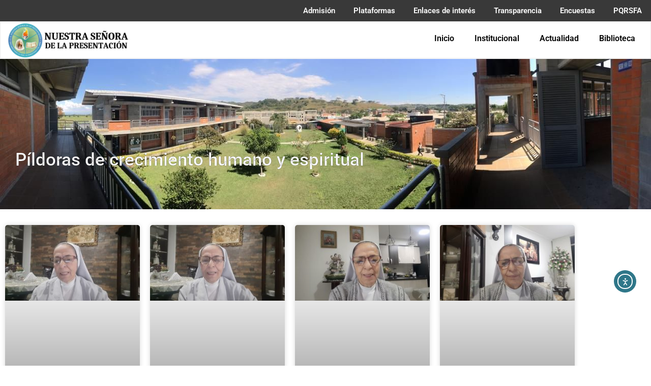

--- FILE ---
content_type: text/html; charset=UTF-8
request_url: https://presentacion.edu.co/category/pildoras/
body_size: 27318
content:
<!doctype html>
<html dir="ltr" lang="es-CO" prefix="og: https://ogp.me/ns#">
<head>
	<meta charset="UTF-8">
	<meta name="viewport" content="width=device-width, initial-scale=1">
	<link rel="profile" href="https://gmpg.org/xfn/11">
	<title>Píldoras de crecimiento humano y espiritual - Nuestra Señora de la Presentación</title>

		<!-- All in One SEO 4.9.3 - aioseo.com -->
	<meta name="robots" content="max-image-preview:large" />
	<link rel="canonical" href="https://presentacion.edu.co/category/pildoras/" />
	<link rel="next" href="https://presentacion.edu.co/category/pildoras/page/2/" />
	<meta name="generator" content="All in One SEO (AIOSEO) 4.9.3" />
		<script type="application/ld+json" class="aioseo-schema">
			{"@context":"https:\/\/schema.org","@graph":[{"@type":"BreadcrumbList","@id":"https:\/\/presentacion.edu.co\/category\/pildoras\/#breadcrumblist","itemListElement":[{"@type":"ListItem","@id":"https:\/\/presentacion.edu.co#listItem","position":1,"name":"Inicio","item":"https:\/\/presentacion.edu.co","nextItem":{"@type":"ListItem","@id":"https:\/\/presentacion.edu.co\/category\/pildoras\/#listItem","name":"P\u00edldoras de crecimiento humano y espiritual"}},{"@type":"ListItem","@id":"https:\/\/presentacion.edu.co\/category\/pildoras\/#listItem","position":2,"name":"P\u00edldoras de crecimiento humano y espiritual","previousItem":{"@type":"ListItem","@id":"https:\/\/presentacion.edu.co#listItem","name":"Inicio"}}]},{"@type":"CollectionPage","@id":"https:\/\/presentacion.edu.co\/category\/pildoras\/#collectionpage","url":"https:\/\/presentacion.edu.co\/category\/pildoras\/","name":"P\u00edldoras de crecimiento humano y espiritual - Nuestra Se\u00f1ora de la Presentaci\u00f3n","inLanguage":"es-CO","isPartOf":{"@id":"https:\/\/presentacion.edu.co\/#website"},"breadcrumb":{"@id":"https:\/\/presentacion.edu.co\/category\/pildoras\/#breadcrumblist"}},{"@type":"Organization","@id":"https:\/\/presentacion.edu.co\/#organization","name":"Nuestra Se\u00f1ora de la Presentaci\u00f3n","description":"Instituci\u00f3n Educativa en la Virginia","url":"https:\/\/presentacion.edu.co\/","telephone":"+576063682660","logo":{"@type":"ImageObject","url":"https:\/\/presentacion.edu.co\/wp-content\/uploads\/2020\/03\/logopresentacion.png","@id":"https:\/\/presentacion.edu.co\/category\/pildoras\/#organizationLogo","width":220,"height":219,"caption":"Escudo Nuestra Se\u00f1ora de la Presentaci\u00f3n"},"image":{"@id":"https:\/\/presentacion.edu.co\/category\/pildoras\/#organizationLogo"},"sameAs":["https:\/\/www.youtube.com\/c\/Instituci\u00f3nEducativaNuestraSe\u00f1oradelaPresentaci\u00f3n"]},{"@type":"WebSite","@id":"https:\/\/presentacion.edu.co\/#website","url":"https:\/\/presentacion.edu.co\/","name":"Nuestra Se\u00f1ora de la Presentaci\u00f3n","alternateName":"Instituci\u00f3n Educativa Nuestra Se\u00f1ora de la Presentaci\u00f3n","description":"Instituci\u00f3n Educativa en la Virginia","inLanguage":"es-CO","publisher":{"@id":"https:\/\/presentacion.edu.co\/#organization"}}]}
		</script>
		<!-- All in One SEO -->

<link rel='dns-prefetch' href='//cdn.elementor.com' />
<link rel="alternate" type="application/rss+xml" title="Nuestra Señora de la Presentación &raquo; Feed" href="https://presentacion.edu.co/feed/" />
<link rel="alternate" type="application/rss+xml" title="Nuestra Señora de la Presentación &raquo; RSS de los comentarios" href="https://presentacion.edu.co/comments/feed/" />
<link rel="alternate" type="application/rss+xml" title="Nuestra Señora de la Presentación &raquo; Píldoras de crecimiento humano y espiritual RSS de la categoría" href="https://presentacion.edu.co/category/pildoras/feed/" />
<style id='wp-img-auto-sizes-contain-inline-css'>
img:is([sizes=auto i],[sizes^="auto," i]){contain-intrinsic-size:3000px 1500px}
/*# sourceURL=wp-img-auto-sizes-contain-inline-css */
</style>
<link rel='stylesheet' id='dce-dynamic-visibility-style-css' href='https://presentacion.edu.co/wp-content/plugins/dynamic-visibility-for-elementor/assets/css/dynamic-visibility.css?ver=6.0.2' media='all' />
<style id='wp-emoji-styles-inline-css'>

	img.wp-smiley, img.emoji {
		display: inline !important;
		border: none !important;
		box-shadow: none !important;
		height: 1em !important;
		width: 1em !important;
		margin: 0 0.07em !important;
		vertical-align: -0.1em !important;
		background: none !important;
		padding: 0 !important;
	}
/*# sourceURL=wp-emoji-styles-inline-css */
</style>
<link rel='stylesheet' id='wp-block-library-css' href='https://presentacion.edu.co/wp-includes/css/dist/block-library/style.min.css?ver=6.9' media='all' />
<link rel='stylesheet' id='aioseo/css/src/vue/standalone/blocks/table-of-contents/global.scss-css' href='https://presentacion.edu.co/wp-content/plugins/all-in-one-seo-pack/dist/Lite/assets/css/table-of-contents/global.e90f6d47.css?ver=4.9.3' media='all' />
<style id='global-styles-inline-css'>
:root{--wp--preset--aspect-ratio--square: 1;--wp--preset--aspect-ratio--4-3: 4/3;--wp--preset--aspect-ratio--3-4: 3/4;--wp--preset--aspect-ratio--3-2: 3/2;--wp--preset--aspect-ratio--2-3: 2/3;--wp--preset--aspect-ratio--16-9: 16/9;--wp--preset--aspect-ratio--9-16: 9/16;--wp--preset--color--black: #000000;--wp--preset--color--cyan-bluish-gray: #abb8c3;--wp--preset--color--white: #ffffff;--wp--preset--color--pale-pink: #f78da7;--wp--preset--color--vivid-red: #cf2e2e;--wp--preset--color--luminous-vivid-orange: #ff6900;--wp--preset--color--luminous-vivid-amber: #fcb900;--wp--preset--color--light-green-cyan: #7bdcb5;--wp--preset--color--vivid-green-cyan: #00d084;--wp--preset--color--pale-cyan-blue: #8ed1fc;--wp--preset--color--vivid-cyan-blue: #0693e3;--wp--preset--color--vivid-purple: #9b51e0;--wp--preset--gradient--vivid-cyan-blue-to-vivid-purple: linear-gradient(135deg,rgb(6,147,227) 0%,rgb(155,81,224) 100%);--wp--preset--gradient--light-green-cyan-to-vivid-green-cyan: linear-gradient(135deg,rgb(122,220,180) 0%,rgb(0,208,130) 100%);--wp--preset--gradient--luminous-vivid-amber-to-luminous-vivid-orange: linear-gradient(135deg,rgb(252,185,0) 0%,rgb(255,105,0) 100%);--wp--preset--gradient--luminous-vivid-orange-to-vivid-red: linear-gradient(135deg,rgb(255,105,0) 0%,rgb(207,46,46) 100%);--wp--preset--gradient--very-light-gray-to-cyan-bluish-gray: linear-gradient(135deg,rgb(238,238,238) 0%,rgb(169,184,195) 100%);--wp--preset--gradient--cool-to-warm-spectrum: linear-gradient(135deg,rgb(74,234,220) 0%,rgb(151,120,209) 20%,rgb(207,42,186) 40%,rgb(238,44,130) 60%,rgb(251,105,98) 80%,rgb(254,248,76) 100%);--wp--preset--gradient--blush-light-purple: linear-gradient(135deg,rgb(255,206,236) 0%,rgb(152,150,240) 100%);--wp--preset--gradient--blush-bordeaux: linear-gradient(135deg,rgb(254,205,165) 0%,rgb(254,45,45) 50%,rgb(107,0,62) 100%);--wp--preset--gradient--luminous-dusk: linear-gradient(135deg,rgb(255,203,112) 0%,rgb(199,81,192) 50%,rgb(65,88,208) 100%);--wp--preset--gradient--pale-ocean: linear-gradient(135deg,rgb(255,245,203) 0%,rgb(182,227,212) 50%,rgb(51,167,181) 100%);--wp--preset--gradient--electric-grass: linear-gradient(135deg,rgb(202,248,128) 0%,rgb(113,206,126) 100%);--wp--preset--gradient--midnight: linear-gradient(135deg,rgb(2,3,129) 0%,rgb(40,116,252) 100%);--wp--preset--font-size--small: 13px;--wp--preset--font-size--medium: 20px;--wp--preset--font-size--large: 36px;--wp--preset--font-size--x-large: 42px;--wp--preset--spacing--20: 0.44rem;--wp--preset--spacing--30: 0.67rem;--wp--preset--spacing--40: 1rem;--wp--preset--spacing--50: 1.5rem;--wp--preset--spacing--60: 2.25rem;--wp--preset--spacing--70: 3.38rem;--wp--preset--spacing--80: 5.06rem;--wp--preset--shadow--natural: 6px 6px 9px rgba(0, 0, 0, 0.2);--wp--preset--shadow--deep: 12px 12px 50px rgba(0, 0, 0, 0.4);--wp--preset--shadow--sharp: 6px 6px 0px rgba(0, 0, 0, 0.2);--wp--preset--shadow--outlined: 6px 6px 0px -3px rgb(255, 255, 255), 6px 6px rgb(0, 0, 0);--wp--preset--shadow--crisp: 6px 6px 0px rgb(0, 0, 0);}:root { --wp--style--global--content-size: 800px;--wp--style--global--wide-size: 1200px; }:where(body) { margin: 0; }.wp-site-blocks > .alignleft { float: left; margin-right: 2em; }.wp-site-blocks > .alignright { float: right; margin-left: 2em; }.wp-site-blocks > .aligncenter { justify-content: center; margin-left: auto; margin-right: auto; }:where(.wp-site-blocks) > * { margin-block-start: 24px; margin-block-end: 0; }:where(.wp-site-blocks) > :first-child { margin-block-start: 0; }:where(.wp-site-blocks) > :last-child { margin-block-end: 0; }:root { --wp--style--block-gap: 24px; }:root :where(.is-layout-flow) > :first-child{margin-block-start: 0;}:root :where(.is-layout-flow) > :last-child{margin-block-end: 0;}:root :where(.is-layout-flow) > *{margin-block-start: 24px;margin-block-end: 0;}:root :where(.is-layout-constrained) > :first-child{margin-block-start: 0;}:root :where(.is-layout-constrained) > :last-child{margin-block-end: 0;}:root :where(.is-layout-constrained) > *{margin-block-start: 24px;margin-block-end: 0;}:root :where(.is-layout-flex){gap: 24px;}:root :where(.is-layout-grid){gap: 24px;}.is-layout-flow > .alignleft{float: left;margin-inline-start: 0;margin-inline-end: 2em;}.is-layout-flow > .alignright{float: right;margin-inline-start: 2em;margin-inline-end: 0;}.is-layout-flow > .aligncenter{margin-left: auto !important;margin-right: auto !important;}.is-layout-constrained > .alignleft{float: left;margin-inline-start: 0;margin-inline-end: 2em;}.is-layout-constrained > .alignright{float: right;margin-inline-start: 2em;margin-inline-end: 0;}.is-layout-constrained > .aligncenter{margin-left: auto !important;margin-right: auto !important;}.is-layout-constrained > :where(:not(.alignleft):not(.alignright):not(.alignfull)){max-width: var(--wp--style--global--content-size);margin-left: auto !important;margin-right: auto !important;}.is-layout-constrained > .alignwide{max-width: var(--wp--style--global--wide-size);}body .is-layout-flex{display: flex;}.is-layout-flex{flex-wrap: wrap;align-items: center;}.is-layout-flex > :is(*, div){margin: 0;}body .is-layout-grid{display: grid;}.is-layout-grid > :is(*, div){margin: 0;}body{padding-top: 0px;padding-right: 0px;padding-bottom: 0px;padding-left: 0px;}a:where(:not(.wp-element-button)){text-decoration: underline;}:root :where(.wp-element-button, .wp-block-button__link){background-color: #32373c;border-width: 0;color: #fff;font-family: inherit;font-size: inherit;font-style: inherit;font-weight: inherit;letter-spacing: inherit;line-height: inherit;padding-top: calc(0.667em + 2px);padding-right: calc(1.333em + 2px);padding-bottom: calc(0.667em + 2px);padding-left: calc(1.333em + 2px);text-decoration: none;text-transform: inherit;}.has-black-color{color: var(--wp--preset--color--black) !important;}.has-cyan-bluish-gray-color{color: var(--wp--preset--color--cyan-bluish-gray) !important;}.has-white-color{color: var(--wp--preset--color--white) !important;}.has-pale-pink-color{color: var(--wp--preset--color--pale-pink) !important;}.has-vivid-red-color{color: var(--wp--preset--color--vivid-red) !important;}.has-luminous-vivid-orange-color{color: var(--wp--preset--color--luminous-vivid-orange) !important;}.has-luminous-vivid-amber-color{color: var(--wp--preset--color--luminous-vivid-amber) !important;}.has-light-green-cyan-color{color: var(--wp--preset--color--light-green-cyan) !important;}.has-vivid-green-cyan-color{color: var(--wp--preset--color--vivid-green-cyan) !important;}.has-pale-cyan-blue-color{color: var(--wp--preset--color--pale-cyan-blue) !important;}.has-vivid-cyan-blue-color{color: var(--wp--preset--color--vivid-cyan-blue) !important;}.has-vivid-purple-color{color: var(--wp--preset--color--vivid-purple) !important;}.has-black-background-color{background-color: var(--wp--preset--color--black) !important;}.has-cyan-bluish-gray-background-color{background-color: var(--wp--preset--color--cyan-bluish-gray) !important;}.has-white-background-color{background-color: var(--wp--preset--color--white) !important;}.has-pale-pink-background-color{background-color: var(--wp--preset--color--pale-pink) !important;}.has-vivid-red-background-color{background-color: var(--wp--preset--color--vivid-red) !important;}.has-luminous-vivid-orange-background-color{background-color: var(--wp--preset--color--luminous-vivid-orange) !important;}.has-luminous-vivid-amber-background-color{background-color: var(--wp--preset--color--luminous-vivid-amber) !important;}.has-light-green-cyan-background-color{background-color: var(--wp--preset--color--light-green-cyan) !important;}.has-vivid-green-cyan-background-color{background-color: var(--wp--preset--color--vivid-green-cyan) !important;}.has-pale-cyan-blue-background-color{background-color: var(--wp--preset--color--pale-cyan-blue) !important;}.has-vivid-cyan-blue-background-color{background-color: var(--wp--preset--color--vivid-cyan-blue) !important;}.has-vivid-purple-background-color{background-color: var(--wp--preset--color--vivid-purple) !important;}.has-black-border-color{border-color: var(--wp--preset--color--black) !important;}.has-cyan-bluish-gray-border-color{border-color: var(--wp--preset--color--cyan-bluish-gray) !important;}.has-white-border-color{border-color: var(--wp--preset--color--white) !important;}.has-pale-pink-border-color{border-color: var(--wp--preset--color--pale-pink) !important;}.has-vivid-red-border-color{border-color: var(--wp--preset--color--vivid-red) !important;}.has-luminous-vivid-orange-border-color{border-color: var(--wp--preset--color--luminous-vivid-orange) !important;}.has-luminous-vivid-amber-border-color{border-color: var(--wp--preset--color--luminous-vivid-amber) !important;}.has-light-green-cyan-border-color{border-color: var(--wp--preset--color--light-green-cyan) !important;}.has-vivid-green-cyan-border-color{border-color: var(--wp--preset--color--vivid-green-cyan) !important;}.has-pale-cyan-blue-border-color{border-color: var(--wp--preset--color--pale-cyan-blue) !important;}.has-vivid-cyan-blue-border-color{border-color: var(--wp--preset--color--vivid-cyan-blue) !important;}.has-vivid-purple-border-color{border-color: var(--wp--preset--color--vivid-purple) !important;}.has-vivid-cyan-blue-to-vivid-purple-gradient-background{background: var(--wp--preset--gradient--vivid-cyan-blue-to-vivid-purple) !important;}.has-light-green-cyan-to-vivid-green-cyan-gradient-background{background: var(--wp--preset--gradient--light-green-cyan-to-vivid-green-cyan) !important;}.has-luminous-vivid-amber-to-luminous-vivid-orange-gradient-background{background: var(--wp--preset--gradient--luminous-vivid-amber-to-luminous-vivid-orange) !important;}.has-luminous-vivid-orange-to-vivid-red-gradient-background{background: var(--wp--preset--gradient--luminous-vivid-orange-to-vivid-red) !important;}.has-very-light-gray-to-cyan-bluish-gray-gradient-background{background: var(--wp--preset--gradient--very-light-gray-to-cyan-bluish-gray) !important;}.has-cool-to-warm-spectrum-gradient-background{background: var(--wp--preset--gradient--cool-to-warm-spectrum) !important;}.has-blush-light-purple-gradient-background{background: var(--wp--preset--gradient--blush-light-purple) !important;}.has-blush-bordeaux-gradient-background{background: var(--wp--preset--gradient--blush-bordeaux) !important;}.has-luminous-dusk-gradient-background{background: var(--wp--preset--gradient--luminous-dusk) !important;}.has-pale-ocean-gradient-background{background: var(--wp--preset--gradient--pale-ocean) !important;}.has-electric-grass-gradient-background{background: var(--wp--preset--gradient--electric-grass) !important;}.has-midnight-gradient-background{background: var(--wp--preset--gradient--midnight) !important;}.has-small-font-size{font-size: var(--wp--preset--font-size--small) !important;}.has-medium-font-size{font-size: var(--wp--preset--font-size--medium) !important;}.has-large-font-size{font-size: var(--wp--preset--font-size--large) !important;}.has-x-large-font-size{font-size: var(--wp--preset--font-size--x-large) !important;}
:root :where(.wp-block-pullquote){font-size: 1.5em;line-height: 1.6;}
/*# sourceURL=global-styles-inline-css */
</style>
<link rel='stylesheet' id='ea11y-widget-fonts-css' href='https://presentacion.edu.co/wp-content/plugins/pojo-accessibility/assets/build/fonts.css?ver=4.0.1' media='all' />
<link rel='stylesheet' id='ea11y-skip-link-css' href='https://presentacion.edu.co/wp-content/plugins/pojo-accessibility/assets/build/skip-link.css?ver=4.0.1' media='all' />
<link rel='stylesheet' id='hello-elementor-css' href='https://presentacion.edu.co/wp-content/themes/hello-elementor/assets/css/reset.css?ver=3.4.5' media='all' />
<link rel='stylesheet' id='hello-elementor-theme-style-css' href='https://presentacion.edu.co/wp-content/themes/hello-elementor/assets/css/theme.css?ver=3.4.5' media='all' />
<link rel='stylesheet' id='hello-elementor-header-footer-css' href='https://presentacion.edu.co/wp-content/themes/hello-elementor/assets/css/header-footer.css?ver=3.4.5' media='all' />
<link rel='stylesheet' id='e-motion-fx-css' href='https://presentacion.edu.co/wp-content/plugins/pro-elements/assets/css/modules/motion-fx.min.css?ver=3.34.0' media='all' />
<link rel='stylesheet' id='elementor-frontend-css' href='https://presentacion.edu.co/wp-content/plugins/elementor/assets/css/frontend.min.css?ver=3.34.2' media='all' />
<link rel='stylesheet' id='widget-nav-menu-css' href='https://presentacion.edu.co/wp-content/plugins/pro-elements/assets/css/widget-nav-menu.min.css?ver=3.34.0' media='all' />
<link rel='stylesheet' id='widget-image-css' href='https://presentacion.edu.co/wp-content/plugins/elementor/assets/css/widget-image.min.css?ver=3.34.2' media='all' />
<link rel='stylesheet' id='e-sticky-css' href='https://presentacion.edu.co/wp-content/plugins/pro-elements/assets/css/modules/sticky.min.css?ver=3.34.0' media='all' />
<link rel='stylesheet' id='widget-heading-css' href='https://presentacion.edu.co/wp-content/plugins/elementor/assets/css/widget-heading.min.css?ver=3.34.2' media='all' />
<link rel='stylesheet' id='widget-icon-box-css' href='https://presentacion.edu.co/wp-content/plugins/elementor/assets/css/widget-icon-box.min.css?ver=3.34.2' media='all' />
<link rel='stylesheet' id='widget-divider-css' href='https://presentacion.edu.co/wp-content/plugins/elementor/assets/css/widget-divider.min.css?ver=3.34.2' media='all' />
<link rel='stylesheet' id='widget-posts-css' href='https://presentacion.edu.co/wp-content/plugins/pro-elements/assets/css/widget-posts.min.css?ver=3.34.0' media='all' />
<link rel='stylesheet' id='elementor-icons-css' href='https://presentacion.edu.co/wp-content/plugins/elementor/assets/lib/eicons/css/elementor-icons.min.css?ver=5.46.0' media='all' />
<link rel='stylesheet' id='elementor-post-3102-css' href='https://presentacion.edu.co/wp-content/uploads/elementor/css/post-3102.css?ver=1768962434' media='all' />
<link rel='stylesheet' id='elementor-post-4277-css' href='https://presentacion.edu.co/wp-content/uploads/elementor/css/post-4277.css?ver=1768962435' media='all' />
<link rel='stylesheet' id='elementor-post-4310-css' href='https://presentacion.edu.co/wp-content/uploads/elementor/css/post-4310.css?ver=1768962435' media='all' />
<link rel='stylesheet' id='elementor-post-4869-css' href='https://presentacion.edu.co/wp-content/uploads/elementor/css/post-4869.css?ver=1768962591' media='all' />
<link rel='stylesheet' id='elementor-gf-local-roboto-css' href='https://presentacion.edu.co/wp-content/uploads/elementor/google-fonts/css/roboto.css?ver=1742231947' media='all' />
<link rel='stylesheet' id='elementor-gf-local-robotoslab-css' href='https://presentacion.edu.co/wp-content/uploads/elementor/google-fonts/css/robotoslab.css?ver=1742231966' media='all' />
<link rel='stylesheet' id='elementor-icons-shared-0-css' href='https://presentacion.edu.co/wp-content/plugins/elementor/assets/lib/font-awesome/css/fontawesome.min.css?ver=5.15.3' media='all' />
<link rel='stylesheet' id='elementor-icons-fa-solid-css' href='https://presentacion.edu.co/wp-content/plugins/elementor/assets/lib/font-awesome/css/solid.min.css?ver=5.15.3' media='all' />
<link rel='stylesheet' id='elementor-icons-fa-regular-css' href='https://presentacion.edu.co/wp-content/plugins/elementor/assets/lib/font-awesome/css/regular.min.css?ver=5.15.3' media='all' />
<link rel='stylesheet' id='elementor-icons-fa-brands-css' href='https://presentacion.edu.co/wp-content/plugins/elementor/assets/lib/font-awesome/css/brands.min.css?ver=5.15.3' media='all' />
<script src="https://presentacion.edu.co/wp-includes/js/jquery/jquery.min.js?ver=3.7.1" id="jquery-core-js"></script>
<script src="https://presentacion.edu.co/wp-includes/js/jquery/jquery-migrate.min.js?ver=3.4.1" id="jquery-migrate-js"></script>
<link rel="https://api.w.org/" href="https://presentacion.edu.co/wp-json/" /><link rel="alternate" title="JSON" type="application/json" href="https://presentacion.edu.co/wp-json/wp/v2/categories/15" /><link rel="EditURI" type="application/rsd+xml" title="RSD" href="https://presentacion.edu.co/xmlrpc.php?rsd" />
<meta name="generator" content="WordPress 6.9" />
<meta name="generator" content="Elementor 3.34.2; features: additional_custom_breakpoints; settings: css_print_method-external, google_font-enabled, font_display-auto">
			<style>
				.e-con.e-parent:nth-of-type(n+4):not(.e-lazyloaded):not(.e-no-lazyload),
				.e-con.e-parent:nth-of-type(n+4):not(.e-lazyloaded):not(.e-no-lazyload) * {
					background-image: none !important;
				}
				@media screen and (max-height: 1024px) {
					.e-con.e-parent:nth-of-type(n+3):not(.e-lazyloaded):not(.e-no-lazyload),
					.e-con.e-parent:nth-of-type(n+3):not(.e-lazyloaded):not(.e-no-lazyload) * {
						background-image: none !important;
					}
				}
				@media screen and (max-height: 640px) {
					.e-con.e-parent:nth-of-type(n+2):not(.e-lazyloaded):not(.e-no-lazyload),
					.e-con.e-parent:nth-of-type(n+2):not(.e-lazyloaded):not(.e-no-lazyload) * {
						background-image: none !important;
					}
				}
			</style>
			<link rel="icon" href="https://presentacion.edu.co/wp-content/uploads/2020/03/logopresentacion-50x50.png" sizes="32x32" />
<link rel="icon" href="https://presentacion.edu.co/wp-content/uploads/2020/03/logopresentacion.png" sizes="192x192" />
<link rel="apple-touch-icon" href="https://presentacion.edu.co/wp-content/uploads/2020/03/logopresentacion.png" />
<meta name="msapplication-TileImage" content="https://presentacion.edu.co/wp-content/uploads/2020/03/logopresentacion.png" />
</head>
<body class="archive category category-pildoras category-15 wp-custom-logo wp-embed-responsive wp-theme-hello-elementor ally-default hello-elementor-default elementor-page-4869 elementor-default elementor-template-full-width elementor-kit-3102">

		<script>
			const onSkipLinkClick = () => {
				const htmlElement = document.querySelector('html');

				htmlElement.style['scroll-behavior'] = 'smooth';

				setTimeout( () => htmlElement.style['scroll-behavior'] = null, 1000 );
			}
			document.addEventListener("DOMContentLoaded", () => {
				if (!document.querySelector('#content')) {
					document.querySelector('.ea11y-skip-to-content-link').remove();
				}
			});
		</script>
		<nav aria-label="Skip to content navigation">
			<a class="ea11y-skip-to-content-link"
				href="#content"
				tabindex="-1"
				onclick="onSkipLinkClick()"
			>
				Ir al contenido
				<svg width="24" height="24" viewBox="0 0 24 24" fill="none" role="presentation">
					<path d="M18 6V12C18 12.7956 17.6839 13.5587 17.1213 14.1213C16.5587 14.6839 15.7956 15 15 15H5M5 15L9 11M5 15L9 19"
								stroke="black"
								stroke-width="1.5"
								stroke-linecap="round"
								stroke-linejoin="round"
					/>
				</svg>
			</a>
			<div class="ea11y-skip-to-content-backdrop"></div>
		</nav>

		

		<header data-elementor-type="header" data-elementor-id="4277" class="elementor elementor-4277 elementor-location-header" data-elementor-post-type="elementor_library">
					<header class="elementor-section elementor-top-section elementor-element elementor-element-a17dd01 elementor-section-full_width elementor-hidden-desktop elementor-section-height-default elementor-section-height-default" data-id="a17dd01" data-element_type="section" data-settings="{&quot;motion_fx_motion_fx_scrolling&quot;:&quot;yes&quot;,&quot;sticky&quot;:&quot;top&quot;,&quot;background_background&quot;:&quot;classic&quot;,&quot;background_motion_fx_motion_fx_scrolling&quot;:&quot;yes&quot;,&quot;background_motion_fx_opacity_effect&quot;:&quot;yes&quot;,&quot;background_motion_fx_opacity_direction&quot;:&quot;in-out&quot;,&quot;background_motion_fx_opacity_level&quot;:{&quot;unit&quot;:&quot;px&quot;,&quot;size&quot;:1,&quot;sizes&quot;:[]},&quot;background_motion_fx_opacity_range&quot;:{&quot;unit&quot;:&quot;%&quot;,&quot;size&quot;:&quot;&quot;,&quot;sizes&quot;:{&quot;start&quot;:0,&quot;end&quot;:100}},&quot;background_motion_fx_devices&quot;:[&quot;desktop&quot;,&quot;tablet&quot;,&quot;mobile&quot;],&quot;motion_fx_devices&quot;:[&quot;desktop&quot;,&quot;tablet&quot;,&quot;mobile&quot;],&quot;sticky_on&quot;:[&quot;desktop&quot;,&quot;tablet&quot;,&quot;mobile&quot;],&quot;sticky_offset&quot;:0,&quot;sticky_effects_offset&quot;:0,&quot;sticky_anchor_link_offset&quot;:0}">
						<div class="elementor-container elementor-column-gap-default">
					<div class="elementor-column elementor-col-50 elementor-top-column elementor-element elementor-element-f49080c" data-id="f49080c" data-element_type="column">
			<div class="elementor-widget-wrap elementor-element-populated">
						<div class="elementor-element elementor-element-cd80e4a elementor-nav-menu__align-end elementor-nav-menu--stretch elementor-nav-menu--dropdown-tablet elementor-nav-menu__text-align-aside elementor-nav-menu--toggle elementor-nav-menu--burger elementor-widget elementor-widget-nav-menu" data-id="cd80e4a" data-element_type="widget" data-settings="{&quot;motion_fx_motion_fx_scrolling&quot;:&quot;yes&quot;,&quot;full_width&quot;:&quot;stretch&quot;,&quot;layout&quot;:&quot;horizontal&quot;,&quot;submenu_icon&quot;:{&quot;value&quot;:&quot;&lt;i class=\&quot;fas fa-caret-down\&quot; aria-hidden=\&quot;true\&quot;&gt;&lt;\/i&gt;&quot;,&quot;library&quot;:&quot;fa-solid&quot;},&quot;toggle&quot;:&quot;burger&quot;,&quot;motion_fx_devices&quot;:[&quot;desktop&quot;,&quot;tablet&quot;,&quot;mobile&quot;]}" data-widget_type="nav-menu.default">
				<div class="elementor-widget-container">
								<nav aria-label="Menu" class="elementor-nav-menu--main elementor-nav-menu__container elementor-nav-menu--layout-horizontal e--pointer-overline e--animation-fade">
				<ul id="menu-1-cd80e4a" class="elementor-nav-menu"><li class="menu-item menu-item-type-post_type menu-item-object-page menu-item-home menu-item-4322"><a href="https://presentacion.edu.co/" class="elementor-item">Inicio</a></li>
<li class="menu-item menu-item-type-post_type menu-item-object-page menu-item-4346"><a href="https://presentacion.edu.co/admision/" class="elementor-item">Admisión</a></li>
<li class="menu-item menu-item-type-custom menu-item-object-custom menu-item-has-children menu-item-4321"><a href="#" class="elementor-item elementor-item-anchor">Institución</a>
<ul class="sub-menu elementor-nav-menu--dropdown">
	<li class="menu-item menu-item-type-post_type menu-item-object-page menu-item-4325"><a href="https://presentacion.edu.co/horizonte/" class="elementor-sub-item">Horizonte</a></li>
	<li class="menu-item menu-item-type-post_type menu-item-object-page menu-item-4326"><a href="https://presentacion.edu.co/simbolos/" class="elementor-sub-item">Símbolos</a></li>
	<li class="menu-item menu-item-type-post_type menu-item-object-page menu-item-4328"><a href="https://presentacion.edu.co/proyectos/" class="elementor-sub-item">Proyectos</a></li>
	<li class="menu-item menu-item-type-custom menu-item-object-custom menu-item-7157"><a href="https://drive.google.com/file/d/1PTKbJTL3SkhTn9ocdLaEBylwc2GJkAX1/view?usp=drive_link" class="elementor-sub-item">Manual de convivencia</a></li>
	<li class="menu-item menu-item-type-custom menu-item-object-custom menu-item-7439"><a target="_blank" href="https://drive.google.com/file/d/1WYxRGMzQce5AD9HsqHKlWjUwI132-StQ/view?usp=drive_link" class="elementor-sub-item">Sistema Institucional de Evaluación de los Estudiantes &#8211; SIEE</a></li>
	<li class="menu-item menu-item-type-custom menu-item-object-custom menu-item-has-children menu-item-7158"><a href="#" class="elementor-sub-item elementor-item-anchor">Políticas</a>
	<ul class="sub-menu elementor-nav-menu--dropdown">
		<li class="menu-item menu-item-type-custom menu-item-object-custom menu-item-4329"><a target="_blank" href="https://drive.google.com/file/d/1riYa9eJKe2KP8JS0BBqypl2YG28bK_Dj/view?usp=sharing" class="elementor-sub-item">Política de responsabilidad social</a></li>
		<li class="menu-item menu-item-type-custom menu-item-object-custom menu-item-7159"><a target="_blank" href="https://drive.google.com/file/d/1dhF_V2ieHn4v3jUAvIN-txaHP-LjWVIc/view?usp=sharing" class="elementor-sub-item">Política de tratamiento de datos</a></li>
		<li class="menu-item menu-item-type-custom menu-item-object-custom menu-item-4330"><a target="_blank" href="https://drive.google.com/file/d/1o38IR07z9FGP7aeiRsxL2Aizzewt9uKQ/view?usp=sharing" class="elementor-sub-item">Política de seguridad de la información</a></li>
		<li class="menu-item menu-item-type-custom menu-item-object-custom menu-item-7160"><a target="_blank" href="https://drive.google.com/file/d/18QA1iEJ2WGzxyBE2ZYwy4Ti1CERoqv51/view?usp=drive_link" class="elementor-sub-item">Protocolo de gestión de la propiedad intelectual</a></li>
		<li class="menu-item menu-item-type-custom menu-item-object-custom menu-item-7414"><a target="_blank" href="https://drive.google.com/file/d/1ACR_wo85A25X7fTdwigbX55MfvAYXSxy/view?usp=drive_link" class="elementor-sub-item">Cartilla de orientación sobre cambio climático</a></li>
		<li class="menu-item menu-item-type-custom menu-item-object-custom menu-item-7453"><a href="https://drive.google.com/file/d/1NPqSYLSYd6nOsNRPIgGYsfvEF3_s0v2A/view?usp=drive_link" class="elementor-sub-item">Enmienda cambio climático</a></li>
	</ul>
</li>
</ul>
</li>
<li class="menu-item menu-item-type-custom menu-item-object-custom menu-item-has-children menu-item-4323"><a href="#" class="elementor-item elementor-item-anchor">Coordinación</a>
<ul class="sub-menu elementor-nav-menu--dropdown">
	<li class="menu-item menu-item-type-post_type menu-item-object-page menu-item-4331"><a href="https://presentacion.edu.co/coordinacion-academica/" class="elementor-sub-item">Coordinación académica</a></li>
	<li class="menu-item menu-item-type-post_type menu-item-object-page menu-item-4332"><a href="https://presentacion.edu.co/coordinacion-de-convivencia/" class="elementor-sub-item">Coordinación de convivencia</a></li>
</ul>
</li>
<li class="menu-item menu-item-type-custom menu-item-object-custom menu-item-6745"><a href="#" class="elementor-item elementor-item-anchor">Orientación escolar</a></li>
<li class="menu-item menu-item-type-post_type menu-item-object-page menu-item-6872"><a href="https://presentacion.edu.co/consejodepadres/" class="elementor-item">Consejo de padres</a></li>
<li class="menu-item menu-item-type-custom menu-item-object-custom menu-item-has-children menu-item-4333"><a href="#" class="elementor-item elementor-item-anchor">Plataformas</a>
<ul class="sub-menu elementor-nav-menu--dropdown">
	<li class="menu-item menu-item-type-custom menu-item-object-custom menu-item-4334"><a target="_blank" href="https://s12.plataformaacademica.com:7778/lapresentacion/#!/page/login%20%20target=_blank" class="elementor-sub-item elementor-item-anchor">Collage</a></li>
	<li class="menu-item menu-item-type-custom menu-item-object-custom menu-item-4335"><a target="_blank" href="https://mail.google.com/a/presentacion.edu.co" class="elementor-sub-item">Correo institucional</a></li>
	<li class="menu-item menu-item-type-custom menu-item-object-custom menu-item-4336"><a target="_blank" href="http://classroom.google.com/a/presentacion.edu.co" class="elementor-sub-item">Classroom</a></li>
</ul>
</li>
<li class="menu-item menu-item-type-custom menu-item-object-custom current-menu-ancestor current-menu-parent menu-item-has-children menu-item-4337"><a href="#" class="elementor-item elementor-item-anchor">Actualidad</a>
<ul class="sub-menu elementor-nav-menu--dropdown">
	<li class="menu-item menu-item-type-taxonomy menu-item-object-category menu-item-4339"><a href="https://presentacion.edu.co/category/circulares/" class="elementor-sub-item">Circulares</a></li>
	<li class="menu-item menu-item-type-taxonomy menu-item-object-category menu-item-4338"><a href="https://presentacion.edu.co/category/noticias/" class="elementor-sub-item">Noticias</a></li>
	<li class="menu-item menu-item-type-custom menu-item-object-custom current-menu-item menu-item-5516"><a href="https://presentacion.edu.co/category/pildoras/" aria-current="page" class="elementor-sub-item elementor-item-active">Píldoras de crecimiento humano</a></li>
</ul>
</li>
<li class="menu-item menu-item-type-custom menu-item-object-custom menu-item-5457"><a href="https://presentacion.edu.co/encuestas/" class="elementor-item">Encuestas</a></li>
<li class="menu-item menu-item-type-post_type menu-item-object-page menu-item-4348"><a href="https://presentacion.edu.co/transparencia/" class="elementor-item">Transparencia</a></li>
<li class="menu-item menu-item-type-post_type menu-item-object-page menu-item-4349"><a href="https://presentacion.edu.co/pqrs/" class="elementor-item">PQRS</a></li>
<li class="menu-item menu-item-type-custom menu-item-object-custom menu-item-has-children menu-item-4340"><a href="#" class="elementor-item elementor-item-anchor">Portal</a>
<ul class="sub-menu elementor-nav-menu--dropdown">
	<li class="menu-item menu-item-type-custom menu-item-object-custom menu-item-6422"><a target="_blank" href="https://biblioteca.presentacion.edu.co/login-2/" class="elementor-sub-item">Iniciar sesión</a></li>
	<li class="menu-item menu-item-type-custom menu-item-object-custom menu-item-6421"><a target="_blank" href="https://biblioteca.presentacion.edu.co/register/" class="elementor-sub-item">Registro</a></li>
</ul>
</li>
</ul>			</nav>
					<div class="elementor-menu-toggle" role="button" tabindex="0" aria-label="Menu Toggle" aria-expanded="false">
			<i aria-hidden="true" role="presentation" class="elementor-menu-toggle__icon--open eicon-menu-bar"></i><i aria-hidden="true" role="presentation" class="elementor-menu-toggle__icon--close eicon-close"></i>		</div>
					<nav class="elementor-nav-menu--dropdown elementor-nav-menu__container" aria-hidden="true">
				<ul id="menu-2-cd80e4a" class="elementor-nav-menu"><li class="menu-item menu-item-type-post_type menu-item-object-page menu-item-home menu-item-4322"><a href="https://presentacion.edu.co/" class="elementor-item" tabindex="-1">Inicio</a></li>
<li class="menu-item menu-item-type-post_type menu-item-object-page menu-item-4346"><a href="https://presentacion.edu.co/admision/" class="elementor-item" tabindex="-1">Admisión</a></li>
<li class="menu-item menu-item-type-custom menu-item-object-custom menu-item-has-children menu-item-4321"><a href="#" class="elementor-item elementor-item-anchor" tabindex="-1">Institución</a>
<ul class="sub-menu elementor-nav-menu--dropdown">
	<li class="menu-item menu-item-type-post_type menu-item-object-page menu-item-4325"><a href="https://presentacion.edu.co/horizonte/" class="elementor-sub-item" tabindex="-1">Horizonte</a></li>
	<li class="menu-item menu-item-type-post_type menu-item-object-page menu-item-4326"><a href="https://presentacion.edu.co/simbolos/" class="elementor-sub-item" tabindex="-1">Símbolos</a></li>
	<li class="menu-item menu-item-type-post_type menu-item-object-page menu-item-4328"><a href="https://presentacion.edu.co/proyectos/" class="elementor-sub-item" tabindex="-1">Proyectos</a></li>
	<li class="menu-item menu-item-type-custom menu-item-object-custom menu-item-7157"><a href="https://drive.google.com/file/d/1PTKbJTL3SkhTn9ocdLaEBylwc2GJkAX1/view?usp=drive_link" class="elementor-sub-item" tabindex="-1">Manual de convivencia</a></li>
	<li class="menu-item menu-item-type-custom menu-item-object-custom menu-item-7439"><a target="_blank" href="https://drive.google.com/file/d/1WYxRGMzQce5AD9HsqHKlWjUwI132-StQ/view?usp=drive_link" class="elementor-sub-item" tabindex="-1">Sistema Institucional de Evaluación de los Estudiantes &#8211; SIEE</a></li>
	<li class="menu-item menu-item-type-custom menu-item-object-custom menu-item-has-children menu-item-7158"><a href="#" class="elementor-sub-item elementor-item-anchor" tabindex="-1">Políticas</a>
	<ul class="sub-menu elementor-nav-menu--dropdown">
		<li class="menu-item menu-item-type-custom menu-item-object-custom menu-item-4329"><a target="_blank" href="https://drive.google.com/file/d/1riYa9eJKe2KP8JS0BBqypl2YG28bK_Dj/view?usp=sharing" class="elementor-sub-item" tabindex="-1">Política de responsabilidad social</a></li>
		<li class="menu-item menu-item-type-custom menu-item-object-custom menu-item-7159"><a target="_blank" href="https://drive.google.com/file/d/1dhF_V2ieHn4v3jUAvIN-txaHP-LjWVIc/view?usp=sharing" class="elementor-sub-item" tabindex="-1">Política de tratamiento de datos</a></li>
		<li class="menu-item menu-item-type-custom menu-item-object-custom menu-item-4330"><a target="_blank" href="https://drive.google.com/file/d/1o38IR07z9FGP7aeiRsxL2Aizzewt9uKQ/view?usp=sharing" class="elementor-sub-item" tabindex="-1">Política de seguridad de la información</a></li>
		<li class="menu-item menu-item-type-custom menu-item-object-custom menu-item-7160"><a target="_blank" href="https://drive.google.com/file/d/18QA1iEJ2WGzxyBE2ZYwy4Ti1CERoqv51/view?usp=drive_link" class="elementor-sub-item" tabindex="-1">Protocolo de gestión de la propiedad intelectual</a></li>
		<li class="menu-item menu-item-type-custom menu-item-object-custom menu-item-7414"><a target="_blank" href="https://drive.google.com/file/d/1ACR_wo85A25X7fTdwigbX55MfvAYXSxy/view?usp=drive_link" class="elementor-sub-item" tabindex="-1">Cartilla de orientación sobre cambio climático</a></li>
		<li class="menu-item menu-item-type-custom menu-item-object-custom menu-item-7453"><a href="https://drive.google.com/file/d/1NPqSYLSYd6nOsNRPIgGYsfvEF3_s0v2A/view?usp=drive_link" class="elementor-sub-item" tabindex="-1">Enmienda cambio climático</a></li>
	</ul>
</li>
</ul>
</li>
<li class="menu-item menu-item-type-custom menu-item-object-custom menu-item-has-children menu-item-4323"><a href="#" class="elementor-item elementor-item-anchor" tabindex="-1">Coordinación</a>
<ul class="sub-menu elementor-nav-menu--dropdown">
	<li class="menu-item menu-item-type-post_type menu-item-object-page menu-item-4331"><a href="https://presentacion.edu.co/coordinacion-academica/" class="elementor-sub-item" tabindex="-1">Coordinación académica</a></li>
	<li class="menu-item menu-item-type-post_type menu-item-object-page menu-item-4332"><a href="https://presentacion.edu.co/coordinacion-de-convivencia/" class="elementor-sub-item" tabindex="-1">Coordinación de convivencia</a></li>
</ul>
</li>
<li class="menu-item menu-item-type-custom menu-item-object-custom menu-item-6745"><a href="#" class="elementor-item elementor-item-anchor" tabindex="-1">Orientación escolar</a></li>
<li class="menu-item menu-item-type-post_type menu-item-object-page menu-item-6872"><a href="https://presentacion.edu.co/consejodepadres/" class="elementor-item" tabindex="-1">Consejo de padres</a></li>
<li class="menu-item menu-item-type-custom menu-item-object-custom menu-item-has-children menu-item-4333"><a href="#" class="elementor-item elementor-item-anchor" tabindex="-1">Plataformas</a>
<ul class="sub-menu elementor-nav-menu--dropdown">
	<li class="menu-item menu-item-type-custom menu-item-object-custom menu-item-4334"><a target="_blank" href="https://s12.plataformaacademica.com:7778/lapresentacion/#!/page/login%20%20target=_blank" class="elementor-sub-item elementor-item-anchor" tabindex="-1">Collage</a></li>
	<li class="menu-item menu-item-type-custom menu-item-object-custom menu-item-4335"><a target="_blank" href="https://mail.google.com/a/presentacion.edu.co" class="elementor-sub-item" tabindex="-1">Correo institucional</a></li>
	<li class="menu-item menu-item-type-custom menu-item-object-custom menu-item-4336"><a target="_blank" href="http://classroom.google.com/a/presentacion.edu.co" class="elementor-sub-item" tabindex="-1">Classroom</a></li>
</ul>
</li>
<li class="menu-item menu-item-type-custom menu-item-object-custom current-menu-ancestor current-menu-parent menu-item-has-children menu-item-4337"><a href="#" class="elementor-item elementor-item-anchor" tabindex="-1">Actualidad</a>
<ul class="sub-menu elementor-nav-menu--dropdown">
	<li class="menu-item menu-item-type-taxonomy menu-item-object-category menu-item-4339"><a href="https://presentacion.edu.co/category/circulares/" class="elementor-sub-item" tabindex="-1">Circulares</a></li>
	<li class="menu-item menu-item-type-taxonomy menu-item-object-category menu-item-4338"><a href="https://presentacion.edu.co/category/noticias/" class="elementor-sub-item" tabindex="-1">Noticias</a></li>
	<li class="menu-item menu-item-type-custom menu-item-object-custom current-menu-item menu-item-5516"><a href="https://presentacion.edu.co/category/pildoras/" aria-current="page" class="elementor-sub-item elementor-item-active" tabindex="-1">Píldoras de crecimiento humano</a></li>
</ul>
</li>
<li class="menu-item menu-item-type-custom menu-item-object-custom menu-item-5457"><a href="https://presentacion.edu.co/encuestas/" class="elementor-item" tabindex="-1">Encuestas</a></li>
<li class="menu-item menu-item-type-post_type menu-item-object-page menu-item-4348"><a href="https://presentacion.edu.co/transparencia/" class="elementor-item" tabindex="-1">Transparencia</a></li>
<li class="menu-item menu-item-type-post_type menu-item-object-page menu-item-4349"><a href="https://presentacion.edu.co/pqrs/" class="elementor-item" tabindex="-1">PQRS</a></li>
<li class="menu-item menu-item-type-custom menu-item-object-custom menu-item-has-children menu-item-4340"><a href="#" class="elementor-item elementor-item-anchor" tabindex="-1">Portal</a>
<ul class="sub-menu elementor-nav-menu--dropdown">
	<li class="menu-item menu-item-type-custom menu-item-object-custom menu-item-6422"><a target="_blank" href="https://biblioteca.presentacion.edu.co/login-2/" class="elementor-sub-item" tabindex="-1">Iniciar sesión</a></li>
	<li class="menu-item menu-item-type-custom menu-item-object-custom menu-item-6421"><a target="_blank" href="https://biblioteca.presentacion.edu.co/register/" class="elementor-sub-item" tabindex="-1">Registro</a></li>
</ul>
</li>
</ul>			</nav>
						</div>
				</div>
					</div>
		</div>
				<div class="elementor-column elementor-col-50 elementor-top-column elementor-element elementor-element-fab0829" data-id="fab0829" data-element_type="column">
			<div class="elementor-widget-wrap elementor-element-populated">
						<div class="elementor-element elementor-element-6d8c486 elementor-widget elementor-widget-image" data-id="6d8c486" data-element_type="widget" data-widget_type="image.default">
				<div class="elementor-widget-container">
															<img fetchpriority="high" width="800" height="228" src="https://presentacion.edu.co/wp-content/uploads/2023/04/cropped-Logo-letra-blanca-2-1024x292.webp" class="attachment-large size-large wp-image-6146" alt="" srcset="https://presentacion.edu.co/wp-content/uploads/2023/04/cropped-Logo-letra-blanca-2-1024x292.webp 1024w, https://presentacion.edu.co/wp-content/uploads/2023/04/cropped-Logo-letra-blanca-2-300x85.webp 300w, https://presentacion.edu.co/wp-content/uploads/2023/04/cropped-Logo-letra-blanca-2-768x219.webp 768w, https://presentacion.edu.co/wp-content/uploads/2023/04/cropped-Logo-letra-blanca-2-1536x438.webp 1536w, https://presentacion.edu.co/wp-content/uploads/2023/04/cropped-Logo-letra-blanca-2.webp 1751w" sizes="(max-width: 800px) 100vw, 800px" />															</div>
				</div>
					</div>
		</div>
					</div>
		</header>
				<section class="elementor-section elementor-top-section elementor-element elementor-element-bcc3ffd elementor-section-full_width elementor-hidden-tablet elementor-hidden-mobile elementor-section-height-default elementor-section-height-default" data-id="bcc3ffd" data-element_type="section" data-settings="{&quot;background_background&quot;:&quot;classic&quot;}">
						<div class="elementor-container elementor-column-gap-default">
					<div class="elementor-column elementor-col-50 elementor-top-column elementor-element elementor-element-fe2eb4a" data-id="fe2eb4a" data-element_type="column">
			<div class="elementor-widget-wrap elementor-element-populated">
							</div>
		</div>
				<div class="elementor-column elementor-col-50 elementor-top-column elementor-element elementor-element-16f2734" data-id="16f2734" data-element_type="column">
			<div class="elementor-widget-wrap elementor-element-populated">
						<div class="elementor-element elementor-element-bdfc2ed elementor-nav-menu__align-end elementor-nav-menu--dropdown-tablet elementor-nav-menu__text-align-aside elementor-nav-menu--toggle elementor-nav-menu--burger elementor-widget elementor-widget-nav-menu" data-id="bdfc2ed" data-element_type="widget" data-settings="{&quot;motion_fx_motion_fx_scrolling&quot;:&quot;yes&quot;,&quot;layout&quot;:&quot;horizontal&quot;,&quot;submenu_icon&quot;:{&quot;value&quot;:&quot;&lt;i class=\&quot;fas fa-caret-down\&quot; aria-hidden=\&quot;true\&quot;&gt;&lt;\/i&gt;&quot;,&quot;library&quot;:&quot;fa-solid&quot;},&quot;toggle&quot;:&quot;burger&quot;,&quot;motion_fx_devices&quot;:[&quot;desktop&quot;,&quot;tablet&quot;,&quot;mobile&quot;]}" data-widget_type="nav-menu.default">
				<div class="elementor-widget-container">
								<nav aria-label="Menu" class="elementor-nav-menu--main elementor-nav-menu__container elementor-nav-menu--layout-horizontal e--pointer-background e--animation-sweep-up">
				<ul id="menu-1-bdfc2ed" class="elementor-nav-menu"><li class="menu-item menu-item-type-post_type menu-item-object-page menu-item-129"><a href="https://presentacion.edu.co/admision/" class="elementor-item">Admisión</a></li>
<li class="menu-item menu-item-type-custom menu-item-object-custom menu-item-has-children menu-item-6737"><a href="#" class="elementor-item elementor-item-anchor">Plataformas</a>
<ul class="sub-menu elementor-nav-menu--dropdown">
	<li class="menu-item menu-item-type-custom menu-item-object-custom menu-item-6738"><a target="_blank" href="https://s2.plataformaacademica.com:7778/lapresentacion/#!/page/login" class="elementor-sub-item elementor-item-anchor">Collage</a></li>
	<li class="menu-item menu-item-type-custom menu-item-object-custom menu-item-6739"><a target="_blank" href="https://mail.google.com/a/presentacion.edu.co" class="elementor-sub-item">Correo institucional</a></li>
	<li class="menu-item menu-item-type-custom menu-item-object-custom menu-item-6740"><a target="_blank" href="http://classroom.google.com/a/presentacion.edu.co" class="elementor-sub-item">Classroom</a></li>
</ul>
</li>
<li class="menu-item menu-item-type-post_type menu-item-object-page menu-item-325"><a href="https://presentacion.edu.co/enlaces/" class="elementor-item">Enlaces de interés</a></li>
<li class="menu-item menu-item-type-post_type menu-item-object-page menu-item-3622"><a href="https://presentacion.edu.co/transparencia/" class="elementor-item">Transparencia</a></li>
<li class="menu-item menu-item-type-taxonomy menu-item-object-category menu-item-5171"><a href="https://presentacion.edu.co/category/encuestas/" class="elementor-item">Encuestas</a></li>
<li class="menu-item menu-item-type-post_type menu-item-object-page menu-item-2933"><a target="_blank" href="https://presentacion.edu.co/pqrs/" class="elementor-item">PQRSFA</a></li>
</ul>			</nav>
					<div class="elementor-menu-toggle" role="button" tabindex="0" aria-label="Menu Toggle" aria-expanded="false">
			<i aria-hidden="true" role="presentation" class="elementor-menu-toggle__icon--open eicon-menu-bar"></i><i aria-hidden="true" role="presentation" class="elementor-menu-toggle__icon--close eicon-close"></i>		</div>
					<nav class="elementor-nav-menu--dropdown elementor-nav-menu__container" aria-hidden="true">
				<ul id="menu-2-bdfc2ed" class="elementor-nav-menu"><li class="menu-item menu-item-type-post_type menu-item-object-page menu-item-129"><a href="https://presentacion.edu.co/admision/" class="elementor-item" tabindex="-1">Admisión</a></li>
<li class="menu-item menu-item-type-custom menu-item-object-custom menu-item-has-children menu-item-6737"><a href="#" class="elementor-item elementor-item-anchor" tabindex="-1">Plataformas</a>
<ul class="sub-menu elementor-nav-menu--dropdown">
	<li class="menu-item menu-item-type-custom menu-item-object-custom menu-item-6738"><a target="_blank" href="https://s2.plataformaacademica.com:7778/lapresentacion/#!/page/login" class="elementor-sub-item elementor-item-anchor" tabindex="-1">Collage</a></li>
	<li class="menu-item menu-item-type-custom menu-item-object-custom menu-item-6739"><a target="_blank" href="https://mail.google.com/a/presentacion.edu.co" class="elementor-sub-item" tabindex="-1">Correo institucional</a></li>
	<li class="menu-item menu-item-type-custom menu-item-object-custom menu-item-6740"><a target="_blank" href="http://classroom.google.com/a/presentacion.edu.co" class="elementor-sub-item" tabindex="-1">Classroom</a></li>
</ul>
</li>
<li class="menu-item menu-item-type-post_type menu-item-object-page menu-item-325"><a href="https://presentacion.edu.co/enlaces/" class="elementor-item" tabindex="-1">Enlaces de interés</a></li>
<li class="menu-item menu-item-type-post_type menu-item-object-page menu-item-3622"><a href="https://presentacion.edu.co/transparencia/" class="elementor-item" tabindex="-1">Transparencia</a></li>
<li class="menu-item menu-item-type-taxonomy menu-item-object-category menu-item-5171"><a href="https://presentacion.edu.co/category/encuestas/" class="elementor-item" tabindex="-1">Encuestas</a></li>
<li class="menu-item menu-item-type-post_type menu-item-object-page menu-item-2933"><a target="_blank" href="https://presentacion.edu.co/pqrs/" class="elementor-item" tabindex="-1">PQRSFA</a></li>
</ul>			</nav>
						</div>
				</div>
					</div>
		</div>
					</div>
		</section>
				<header class="elementor-section elementor-top-section elementor-element elementor-element-3057c907 elementor-section-full_width elementor-hidden-mobile elementor-hidden-tablet elementor-section-height-default elementor-section-height-default" data-id="3057c907" data-element_type="section" data-settings="{&quot;sticky&quot;:&quot;top&quot;,&quot;background_background&quot;:&quot;classic&quot;,&quot;background_motion_fx_motion_fx_scrolling&quot;:&quot;yes&quot;,&quot;background_motion_fx_translateY_effect&quot;:&quot;yes&quot;,&quot;background_motion_fx_translateY_speed&quot;:{&quot;unit&quot;:&quot;px&quot;,&quot;size&quot;:4,&quot;sizes&quot;:[]},&quot;background_motion_fx_translateY_affectedRange&quot;:{&quot;unit&quot;:&quot;%&quot;,&quot;size&quot;:&quot;&quot;,&quot;sizes&quot;:{&quot;start&quot;:0,&quot;end&quot;:100}},&quot;background_motion_fx_devices&quot;:[&quot;desktop&quot;,&quot;tablet&quot;,&quot;mobile&quot;],&quot;sticky_on&quot;:[&quot;desktop&quot;,&quot;tablet&quot;,&quot;mobile&quot;],&quot;sticky_offset&quot;:0,&quot;sticky_effects_offset&quot;:0,&quot;sticky_anchor_link_offset&quot;:0}">
						<div class="elementor-container elementor-column-gap-default">
					<div class="elementor-column elementor-col-50 elementor-top-column elementor-element elementor-element-1798e3e0" data-id="1798e3e0" data-element_type="column">
			<div class="elementor-widget-wrap elementor-element-populated">
						<div class="elementor-element elementor-element-8204610 elementor-widget elementor-widget-image" data-id="8204610" data-element_type="widget" data-widget_type="image.default">
				<div class="elementor-widget-container">
															<img fetchpriority="high" width="800" height="228" src="https://presentacion.edu.co/wp-content/uploads/2023/04/cropped-Logo-letra-blanca-2-1024x292.webp" class="attachment-large size-large wp-image-6146" alt="" srcset="https://presentacion.edu.co/wp-content/uploads/2023/04/cropped-Logo-letra-blanca-2-1024x292.webp 1024w, https://presentacion.edu.co/wp-content/uploads/2023/04/cropped-Logo-letra-blanca-2-300x85.webp 300w, https://presentacion.edu.co/wp-content/uploads/2023/04/cropped-Logo-letra-blanca-2-768x219.webp 768w, https://presentacion.edu.co/wp-content/uploads/2023/04/cropped-Logo-letra-blanca-2-1536x438.webp 1536w, https://presentacion.edu.co/wp-content/uploads/2023/04/cropped-Logo-letra-blanca-2.webp 1751w" sizes="(max-width: 800px) 100vw, 800px" />															</div>
				</div>
					</div>
		</div>
				<div class="elementor-column elementor-col-50 elementor-top-column elementor-element elementor-element-5a51673a" data-id="5a51673a" data-element_type="column">
			<div class="elementor-widget-wrap elementor-element-populated">
						<div class="elementor-element elementor-element-9bfcada elementor-nav-menu__align-end elementor-nav-menu--dropdown-tablet elementor-nav-menu__text-align-aside elementor-nav-menu--toggle elementor-nav-menu--burger elementor-widget elementor-widget-nav-menu" data-id="9bfcada" data-element_type="widget" data-settings="{&quot;motion_fx_motion_fx_scrolling&quot;:&quot;yes&quot;,&quot;submenu_icon&quot;:{&quot;value&quot;:&quot;&lt;i class=\&quot;\&quot; aria-hidden=\&quot;true\&quot;&gt;&lt;\/i&gt;&quot;,&quot;library&quot;:&quot;&quot;},&quot;layout&quot;:&quot;horizontal&quot;,&quot;toggle&quot;:&quot;burger&quot;,&quot;motion_fx_devices&quot;:[&quot;desktop&quot;,&quot;tablet&quot;,&quot;mobile&quot;]}" data-widget_type="nav-menu.default">
				<div class="elementor-widget-container">
								<nav aria-label="Menu" class="elementor-nav-menu--main elementor-nav-menu__container elementor-nav-menu--layout-horizontal e--pointer-overline e--animation-fade">
				<ul id="menu-1-9bfcada" class="elementor-nav-menu"><li class="menu-item menu-item-type-post_type menu-item-object-page menu-item-home menu-item-114"><a href="https://presentacion.edu.co/" class="elementor-item">Inicio</a></li>
<li class="menu-item menu-item-type-custom menu-item-object-custom menu-item-has-children menu-item-135"><a href="#" class="elementor-item elementor-item-anchor">Institucional</a>
<ul class="sub-menu elementor-nav-menu--dropdown">
	<li class="menu-item menu-item-type-post_type menu-item-object-page menu-item-174"><a href="https://presentacion.edu.co/horizonte/" class="elementor-sub-item">Horizonte</a></li>
	<li class="menu-item menu-item-type-post_type menu-item-object-page menu-item-5313"><a href="https://presentacion.edu.co/simbolos/" class="elementor-sub-item">Símbolos</a></li>
	<li class="menu-item menu-item-type-post_type menu-item-object-page menu-item-2147"><a href="https://presentacion.edu.co/proyectos/" class="elementor-sub-item">Proyectos</a></li>
	<li class="menu-item menu-item-type-custom menu-item-object-custom menu-item-6190"><a target="_blank" href="https://drive.google.com/file/d/1SMqF2OQ8FWQAF1Ycu9Fi8aB5PXlVA2ji/view?usp=drive_link" class="elementor-sub-item">Manual de convivencia</a></li>
	<li class="menu-item menu-item-type-custom menu-item-object-custom menu-item-7438"><a target="_blank" href="https://drive.google.com/file/d/1WYxRGMzQce5AD9HsqHKlWjUwI132-StQ/view?usp=drive_link" class="elementor-sub-item">Sistema Institucional de Evaluación de los Estudiantes &#8211; SIEE</a></li>
	<li class="menu-item menu-item-type-custom menu-item-object-custom menu-item-has-children menu-item-6497"><a href="#" class="elementor-sub-item elementor-item-anchor">Políticas</a>
	<ul class="sub-menu elementor-nav-menu--dropdown">
		<li class="menu-item menu-item-type-custom menu-item-object-custom menu-item-4267"><a target="_blank" href="https://drive.google.com/file/d/1oeARVeL-vhLgwmHOTEqBsgBsSwACQBO_/view?usp=sharing" class="elementor-sub-item">Política de responsabilidad social</a></li>
		<li class="menu-item menu-item-type-custom menu-item-object-custom menu-item-6427"><a target="_blank" href="https://drive.google.com/file/d/1dhF_V2ieHn4v3jUAvIN-txaHP-LjWVIc/view?usp=sharing" class="elementor-sub-item">Politica de tratamiento de datos</a></li>
		<li class="menu-item menu-item-type-custom menu-item-object-custom menu-item-4268"><a target="_blank" href="https://drive.google.com/file/d/1o38IR07z9FGP7aeiRsxL2Aizzewt9uKQ/view?usp=sharing" class="elementor-sub-item">Política de seguridad de la información</a></li>
		<li class="menu-item menu-item-type-custom menu-item-object-custom menu-item-6498"><a target="_blank" href="https://drive.google.com/file/d/18QA1iEJ2WGzxyBE2ZYwy4Ti1CERoqv51/view?usp=drive_link" class="elementor-sub-item">Protocolo de gestión de la propiedad intelectual</a></li>
		<li class="menu-item menu-item-type-custom menu-item-object-custom menu-item-7412"><a target="_blank" href="https://drive.google.com/file/d/1ACR_wo85A25X7fTdwigbX55MfvAYXSxy/view?usp=drive_link" class="elementor-sub-item">Cartilla de orientación sobre cambio climático</a></li>
		<li class="menu-item menu-item-type-custom menu-item-object-custom menu-item-7454"><a target="_blank" href="https://drive.google.com/file/d/1NPqSYLSYd6nOsNRPIgGYsfvEF3_s0v2A/view?usp=drive_link" class="elementor-sub-item">Enmienda cambio climático</a></li>
	</ul>
</li>
	<li class="menu-item menu-item-type-post_type menu-item-object-page menu-item-4380"><a href="https://presentacion.edu.co/coordinacion-academica/" class="elementor-sub-item">Coordinación académica</a></li>
	<li class="menu-item menu-item-type-post_type menu-item-object-page menu-item-4379"><a href="https://presentacion.edu.co/coordinacion-de-convivencia/" class="elementor-sub-item">Coordinación de convivencia</a></li>
	<li class="menu-item menu-item-type-custom menu-item-object-custom menu-item-6735"><a href="#" class="elementor-sub-item elementor-item-anchor">Orientación escolar</a></li>
	<li class="menu-item menu-item-type-post_type menu-item-object-page menu-item-6873"><a href="https://presentacion.edu.co/consejodepadres/" class="elementor-sub-item">Consejo de padres</a></li>
	<li class="menu-item menu-item-type-custom menu-item-object-custom menu-item-7296"><a href="#" class="elementor-sub-item elementor-item-anchor">Ex Alumnos</a></li>
</ul>
</li>
<li class="menu-item menu-item-type-custom menu-item-object-custom current-menu-ancestor current-menu-parent menu-item-has-children menu-item-1469"><a href="#" class="elementor-item elementor-item-anchor">Actualidad</a>
<ul class="sub-menu elementor-nav-menu--dropdown">
	<li class="menu-item menu-item-type-taxonomy menu-item-object-category menu-item-2914"><a href="https://presentacion.edu.co/category/circulares/" class="elementor-sub-item">Circulares</a></li>
	<li class="menu-item menu-item-type-taxonomy menu-item-object-category menu-item-3016"><a href="https://presentacion.edu.co/category/noticias/" class="elementor-sub-item">Noticias</a></li>
	<li class="menu-item menu-item-type-custom menu-item-object-custom current-menu-item menu-item-5517"><a href="https://presentacion.edu.co/category/pildoras/" aria-current="page" class="elementor-sub-item elementor-item-active">Píldoras de crecimiento humano</a></li>
</ul>
</li>
<li class="menu-item menu-item-type-custom menu-item-object-custom menu-item-3631"><a href="https://biblioteca.presentacion.edu.co/login-2/?redirect_to=https%3A%2F%2Fbiblioteca.presentacion.edu.co%2F" class="elementor-item">Biblioteca</a></li>
</ul>			</nav>
					<div class="elementor-menu-toggle" role="button" tabindex="0" aria-label="Menu Toggle" aria-expanded="false">
			<i aria-hidden="true" role="presentation" class="elementor-menu-toggle__icon--open eicon-menu-bar"></i><i aria-hidden="true" role="presentation" class="elementor-menu-toggle__icon--close eicon-close"></i>		</div>
					<nav class="elementor-nav-menu--dropdown elementor-nav-menu__container" aria-hidden="true">
				<ul id="menu-2-9bfcada" class="elementor-nav-menu"><li class="menu-item menu-item-type-post_type menu-item-object-page menu-item-home menu-item-114"><a href="https://presentacion.edu.co/" class="elementor-item" tabindex="-1">Inicio</a></li>
<li class="menu-item menu-item-type-custom menu-item-object-custom menu-item-has-children menu-item-135"><a href="#" class="elementor-item elementor-item-anchor" tabindex="-1">Institucional</a>
<ul class="sub-menu elementor-nav-menu--dropdown">
	<li class="menu-item menu-item-type-post_type menu-item-object-page menu-item-174"><a href="https://presentacion.edu.co/horizonte/" class="elementor-sub-item" tabindex="-1">Horizonte</a></li>
	<li class="menu-item menu-item-type-post_type menu-item-object-page menu-item-5313"><a href="https://presentacion.edu.co/simbolos/" class="elementor-sub-item" tabindex="-1">Símbolos</a></li>
	<li class="menu-item menu-item-type-post_type menu-item-object-page menu-item-2147"><a href="https://presentacion.edu.co/proyectos/" class="elementor-sub-item" tabindex="-1">Proyectos</a></li>
	<li class="menu-item menu-item-type-custom menu-item-object-custom menu-item-6190"><a target="_blank" href="https://drive.google.com/file/d/1SMqF2OQ8FWQAF1Ycu9Fi8aB5PXlVA2ji/view?usp=drive_link" class="elementor-sub-item" tabindex="-1">Manual de convivencia</a></li>
	<li class="menu-item menu-item-type-custom menu-item-object-custom menu-item-7438"><a target="_blank" href="https://drive.google.com/file/d/1WYxRGMzQce5AD9HsqHKlWjUwI132-StQ/view?usp=drive_link" class="elementor-sub-item" tabindex="-1">Sistema Institucional de Evaluación de los Estudiantes &#8211; SIEE</a></li>
	<li class="menu-item menu-item-type-custom menu-item-object-custom menu-item-has-children menu-item-6497"><a href="#" class="elementor-sub-item elementor-item-anchor" tabindex="-1">Políticas</a>
	<ul class="sub-menu elementor-nav-menu--dropdown">
		<li class="menu-item menu-item-type-custom menu-item-object-custom menu-item-4267"><a target="_blank" href="https://drive.google.com/file/d/1oeARVeL-vhLgwmHOTEqBsgBsSwACQBO_/view?usp=sharing" class="elementor-sub-item" tabindex="-1">Política de responsabilidad social</a></li>
		<li class="menu-item menu-item-type-custom menu-item-object-custom menu-item-6427"><a target="_blank" href="https://drive.google.com/file/d/1dhF_V2ieHn4v3jUAvIN-txaHP-LjWVIc/view?usp=sharing" class="elementor-sub-item" tabindex="-1">Politica de tratamiento de datos</a></li>
		<li class="menu-item menu-item-type-custom menu-item-object-custom menu-item-4268"><a target="_blank" href="https://drive.google.com/file/d/1o38IR07z9FGP7aeiRsxL2Aizzewt9uKQ/view?usp=sharing" class="elementor-sub-item" tabindex="-1">Política de seguridad de la información</a></li>
		<li class="menu-item menu-item-type-custom menu-item-object-custom menu-item-6498"><a target="_blank" href="https://drive.google.com/file/d/18QA1iEJ2WGzxyBE2ZYwy4Ti1CERoqv51/view?usp=drive_link" class="elementor-sub-item" tabindex="-1">Protocolo de gestión de la propiedad intelectual</a></li>
		<li class="menu-item menu-item-type-custom menu-item-object-custom menu-item-7412"><a target="_blank" href="https://drive.google.com/file/d/1ACR_wo85A25X7fTdwigbX55MfvAYXSxy/view?usp=drive_link" class="elementor-sub-item" tabindex="-1">Cartilla de orientación sobre cambio climático</a></li>
		<li class="menu-item menu-item-type-custom menu-item-object-custom menu-item-7454"><a target="_blank" href="https://drive.google.com/file/d/1NPqSYLSYd6nOsNRPIgGYsfvEF3_s0v2A/view?usp=drive_link" class="elementor-sub-item" tabindex="-1">Enmienda cambio climático</a></li>
	</ul>
</li>
	<li class="menu-item menu-item-type-post_type menu-item-object-page menu-item-4380"><a href="https://presentacion.edu.co/coordinacion-academica/" class="elementor-sub-item" tabindex="-1">Coordinación académica</a></li>
	<li class="menu-item menu-item-type-post_type menu-item-object-page menu-item-4379"><a href="https://presentacion.edu.co/coordinacion-de-convivencia/" class="elementor-sub-item" tabindex="-1">Coordinación de convivencia</a></li>
	<li class="menu-item menu-item-type-custom menu-item-object-custom menu-item-6735"><a href="#" class="elementor-sub-item elementor-item-anchor" tabindex="-1">Orientación escolar</a></li>
	<li class="menu-item menu-item-type-post_type menu-item-object-page menu-item-6873"><a href="https://presentacion.edu.co/consejodepadres/" class="elementor-sub-item" tabindex="-1">Consejo de padres</a></li>
	<li class="menu-item menu-item-type-custom menu-item-object-custom menu-item-7296"><a href="#" class="elementor-sub-item elementor-item-anchor" tabindex="-1">Ex Alumnos</a></li>
</ul>
</li>
<li class="menu-item menu-item-type-custom menu-item-object-custom current-menu-ancestor current-menu-parent menu-item-has-children menu-item-1469"><a href="#" class="elementor-item elementor-item-anchor" tabindex="-1">Actualidad</a>
<ul class="sub-menu elementor-nav-menu--dropdown">
	<li class="menu-item menu-item-type-taxonomy menu-item-object-category menu-item-2914"><a href="https://presentacion.edu.co/category/circulares/" class="elementor-sub-item" tabindex="-1">Circulares</a></li>
	<li class="menu-item menu-item-type-taxonomy menu-item-object-category menu-item-3016"><a href="https://presentacion.edu.co/category/noticias/" class="elementor-sub-item" tabindex="-1">Noticias</a></li>
	<li class="menu-item menu-item-type-custom menu-item-object-custom current-menu-item menu-item-5517"><a href="https://presentacion.edu.co/category/pildoras/" aria-current="page" class="elementor-sub-item elementor-item-active" tabindex="-1">Píldoras de crecimiento humano</a></li>
</ul>
</li>
<li class="menu-item menu-item-type-custom menu-item-object-custom menu-item-3631"><a href="https://biblioteca.presentacion.edu.co/login-2/?redirect_to=https%3A%2F%2Fbiblioteca.presentacion.edu.co%2F" class="elementor-item" tabindex="-1">Biblioteca</a></li>
</ul>			</nav>
						</div>
				</div>
					</div>
		</div>
					</div>
		</header>
				<section class="elementor-section elementor-top-section elementor-element elementor-element-435fdad elementor-section-boxed elementor-section-height-default elementor-section-height-default" data-id="435fdad" data-element_type="section">
						<div class="elementor-container elementor-column-gap-default">
					<div class="elementor-column elementor-col-100 elementor-top-column elementor-element elementor-element-dd98844" data-id="dd98844" data-element_type="column">
			<div class="elementor-widget-wrap">
							</div>
		</div>
					</div>
		</section>
				</header>
				<div data-elementor-type="archive" data-elementor-id="4869" class="elementor elementor-4869 elementor-location-archive" data-elementor-post-type="elementor_library">
					<section class="elementor-section elementor-top-section elementor-element elementor-element-9d0ca9e elementor-section-full_width elementor-section-height-min-height elementor-section-stretched elementor-section-height-default elementor-section-items-middle" data-id="9d0ca9e" data-element_type="section" data-settings="{&quot;stretch_section&quot;:&quot;section-stretched&quot;,&quot;background_background&quot;:&quot;classic&quot;}">
							<div class="elementor-background-overlay"></div>
							<div class="elementor-container elementor-column-gap-default">
					<div class="elementor-column elementor-col-100 elementor-top-column elementor-element elementor-element-a2ecdf9" data-id="a2ecdf9" data-element_type="column">
			<div class="elementor-widget-wrap elementor-element-populated">
						<section class="elementor-section elementor-inner-section elementor-element elementor-element-7b0cae7 elementor-section-full_width elementor-section-height-default elementor-section-height-default" data-id="7b0cae7" data-element_type="section">
						<div class="elementor-container elementor-column-gap-default">
					<div class="elementor-column elementor-col-100 elementor-inner-column elementor-element elementor-element-ea65db3" data-id="ea65db3" data-element_type="column">
			<div class="elementor-widget-wrap elementor-element-populated">
						<div class="elementor-element elementor-element-a82e90d elementor-widget elementor-widget-theme-archive-title elementor-page-title elementor-widget-heading" data-id="a82e90d" data-element_type="widget" data-widget_type="theme-archive-title.default">
				<div class="elementor-widget-container">
					<h2 class="elementor-heading-title elementor-size-default">Píldoras de crecimiento humano y espiritual</h2>				</div>
				</div>
					</div>
		</div>
					</div>
		</section>
					</div>
		</div>
					</div>
		</section>
				<section class="elementor-section elementor-top-section elementor-element elementor-element-19e76b3 elementor-section-boxed elementor-section-height-default elementor-section-height-default" data-id="19e76b3" data-element_type="section">
						<div class="elementor-container elementor-column-gap-default">
					<div class="elementor-column elementor-col-100 elementor-top-column elementor-element elementor-element-97497f2" data-id="97497f2" data-element_type="column">
			<div class="elementor-widget-wrap elementor-element-populated">
						<div class="elementor-element elementor-element-90ed23a elementor-grid-4 elementor-posts--align-left elementor-grid-tablet-2 elementor-grid-mobile-1 elementor-posts--thumbnail-top elementor-card-shadow-yes elementor-posts__hover-gradient elementor-widget elementor-widget-posts" data-id="90ed23a" data-element_type="widget" data-settings="{&quot;cards_columns&quot;:&quot;4&quot;,&quot;pagination_type&quot;:&quot;numbers_and_prev_next&quot;,&quot;cards_columns_tablet&quot;:&quot;2&quot;,&quot;cards_columns_mobile&quot;:&quot;1&quot;,&quot;cards_row_gap&quot;:{&quot;unit&quot;:&quot;px&quot;,&quot;size&quot;:35,&quot;sizes&quot;:[]},&quot;cards_row_gap_tablet&quot;:{&quot;unit&quot;:&quot;px&quot;,&quot;size&quot;:&quot;&quot;,&quot;sizes&quot;:[]},&quot;cards_row_gap_mobile&quot;:{&quot;unit&quot;:&quot;px&quot;,&quot;size&quot;:&quot;&quot;,&quot;sizes&quot;:[]}}" data-widget_type="posts.cards">
				<div class="elementor-widget-container">
							<div class="elementor-posts-container elementor-posts elementor-posts--skin-cards elementor-grid" role="list">
				<article class="elementor-post elementor-grid-item post-4911 post type-post status-publish format-gallery has-post-thumbnail hentry category-pildoras post_format-post-format-gallery" role="listitem">
			<div class="elementor-post__card">
				<a class="elementor-post__thumbnail__link" href="https://presentacion.edu.co/pedir-a-dios-lo-que-realmente-necesitamos/" tabindex="-1" ><div class="elementor-post__thumbnail"><img width="300" height="169" src="https://presentacion.edu.co/wp-content/uploads/2023/01/Pedir-a-Dios-lo-que-realmente-necesitamos-300x169.jpg" class="attachment-medium size-medium wp-image-4914" alt="" decoding="async" srcset="https://presentacion.edu.co/wp-content/uploads/2023/01/Pedir-a-Dios-lo-que-realmente-necesitamos-300x169.jpg 300w, https://presentacion.edu.co/wp-content/uploads/2023/01/Pedir-a-Dios-lo-que-realmente-necesitamos-1024x576.jpg 1024w, https://presentacion.edu.co/wp-content/uploads/2023/01/Pedir-a-Dios-lo-que-realmente-necesitamos-768x432.jpg 768w, https://presentacion.edu.co/wp-content/uploads/2023/01/Pedir-a-Dios-lo-que-realmente-necesitamos-260x146.jpg 260w, https://presentacion.edu.co/wp-content/uploads/2023/01/Pedir-a-Dios-lo-que-realmente-necesitamos-50x28.jpg 50w, https://presentacion.edu.co/wp-content/uploads/2023/01/Pedir-a-Dios-lo-que-realmente-necesitamos-133x75.jpg 133w, https://presentacion.edu.co/wp-content/uploads/2023/01/Pedir-a-Dios-lo-que-realmente-necesitamos-1200x675.jpg 1200w, https://presentacion.edu.co/wp-content/uploads/2023/01/Pedir-a-Dios-lo-que-realmente-necesitamos.jpg 1280w" sizes="(max-width: 300px) 100vw, 300px" /></div></a>
				<div class="elementor-post__text">
				<h2 class="elementor-post__title">
			<a href="https://presentacion.edu.co/pedir-a-dios-lo-que-realmente-necesitamos/" >
				Pedir a Dios lo que realmente necesitamos			</a>
		</h2>
				<div class="elementor-post__excerpt">
					</div>
					<div class="elementor-post__read-more-wrapper">
		
		<a class="elementor-post__read-more" href="https://presentacion.edu.co/pedir-a-dios-lo-que-realmente-necesitamos/" aria-label="Read more about Pedir a Dios lo que realmente necesitamos" tabindex="-1" >
			Leer más »		</a>

					</div>
				</div>
				<div class="elementor-post__meta-data">
					<span class="elementor-post-date">
			11 enero, 2023		</span>
				</div>
					</div>
		</article>
				<article class="elementor-post elementor-grid-item post-4688 post type-post status-publish format-gallery has-post-thumbnail hentry category-pildoras post_format-post-format-gallery" role="listitem">
			<div class="elementor-post__card">
				<a class="elementor-post__thumbnail__link" href="https://presentacion.edu.co/soltar-la-cuerda/" tabindex="-1" ><div class="elementor-post__thumbnail"><img width="300" height="169" src="https://presentacion.edu.co/wp-content/uploads/2022/11/Soltar-la-cuerda-300x169.jpg" class="attachment-medium size-medium wp-image-4689" alt="" decoding="async" srcset="https://presentacion.edu.co/wp-content/uploads/2022/11/Soltar-la-cuerda-300x169.jpg 300w, https://presentacion.edu.co/wp-content/uploads/2022/11/Soltar-la-cuerda-1024x576.jpg 1024w, https://presentacion.edu.co/wp-content/uploads/2022/11/Soltar-la-cuerda-768x432.jpg 768w, https://presentacion.edu.co/wp-content/uploads/2022/11/Soltar-la-cuerda-260x146.jpg 260w, https://presentacion.edu.co/wp-content/uploads/2022/11/Soltar-la-cuerda-50x28.jpg 50w, https://presentacion.edu.co/wp-content/uploads/2022/11/Soltar-la-cuerda-133x75.jpg 133w, https://presentacion.edu.co/wp-content/uploads/2022/11/Soltar-la-cuerda-1200x675.jpg 1200w, https://presentacion.edu.co/wp-content/uploads/2022/11/Soltar-la-cuerda.jpg 1280w" sizes="(max-width: 300px) 100vw, 300px" /></div></a>
				<div class="elementor-post__text">
				<h2 class="elementor-post__title">
			<a href="https://presentacion.edu.co/soltar-la-cuerda/" >
				Soltar la cuerda			</a>
		</h2>
				<div class="elementor-post__excerpt">
					</div>
					<div class="elementor-post__read-more-wrapper">
		
		<a class="elementor-post__read-more" href="https://presentacion.edu.co/soltar-la-cuerda/" aria-label="Read more about Soltar la cuerda" tabindex="-1" >
			Leer más »		</a>

					</div>
				</div>
				<div class="elementor-post__meta-data">
					<span class="elementor-post-date">
			8 noviembre, 2022		</span>
				</div>
					</div>
		</article>
				<article class="elementor-post elementor-grid-item post-4685 post type-post status-publish format-gallery has-post-thumbnail hentry category-pildoras post_format-post-format-gallery" role="listitem">
			<div class="elementor-post__card">
				<a class="elementor-post__thumbnail__link" href="https://presentacion.edu.co/una-palabra-de-agradecimiento-puede-transformar-la-vida/" tabindex="-1" ><div class="elementor-post__thumbnail"><img loading="lazy" width="300" height="169" src="https://presentacion.edu.co/wp-content/uploads/2022/11/Una-palabra-de-agradecimiento-puede-transformar-la-vida-300x169.jpg" class="attachment-medium size-medium wp-image-4686" alt="" decoding="async" srcset="https://presentacion.edu.co/wp-content/uploads/2022/11/Una-palabra-de-agradecimiento-puede-transformar-la-vida-300x169.jpg 300w, https://presentacion.edu.co/wp-content/uploads/2022/11/Una-palabra-de-agradecimiento-puede-transformar-la-vida-1024x576.jpg 1024w, https://presentacion.edu.co/wp-content/uploads/2022/11/Una-palabra-de-agradecimiento-puede-transformar-la-vida-768x432.jpg 768w, https://presentacion.edu.co/wp-content/uploads/2022/11/Una-palabra-de-agradecimiento-puede-transformar-la-vida-260x146.jpg 260w, https://presentacion.edu.co/wp-content/uploads/2022/11/Una-palabra-de-agradecimiento-puede-transformar-la-vida-50x28.jpg 50w, https://presentacion.edu.co/wp-content/uploads/2022/11/Una-palabra-de-agradecimiento-puede-transformar-la-vida-133x75.jpg 133w, https://presentacion.edu.co/wp-content/uploads/2022/11/Una-palabra-de-agradecimiento-puede-transformar-la-vida-1200x675.jpg 1200w, https://presentacion.edu.co/wp-content/uploads/2022/11/Una-palabra-de-agradecimiento-puede-transformar-la-vida.jpg 1280w" sizes="(max-width: 300px) 100vw, 300px" /></div></a>
				<div class="elementor-post__text">
				<h2 class="elementor-post__title">
			<a href="https://presentacion.edu.co/una-palabra-de-agradecimiento-puede-transformar-la-vida/" >
				Una palabra de agradecimiento puede transformar la vida			</a>
		</h2>
				<div class="elementor-post__excerpt">
					</div>
					<div class="elementor-post__read-more-wrapper">
		
		<a class="elementor-post__read-more" href="https://presentacion.edu.co/una-palabra-de-agradecimiento-puede-transformar-la-vida/" aria-label="Read more about Una palabra de agradecimiento puede transformar la vida" tabindex="-1" >
			Leer más »		</a>

					</div>
				</div>
				<div class="elementor-post__meta-data">
					<span class="elementor-post-date">
			8 noviembre, 2022		</span>
				</div>
					</div>
		</article>
				<article class="elementor-post elementor-grid-item post-4682 post type-post status-publish format-gallery has-post-thumbnail hentry category-pildoras post_format-post-format-gallery" role="listitem">
			<div class="elementor-post__card">
				<a class="elementor-post__thumbnail__link" href="https://presentacion.edu.co/siempre-hay-alguien-que-te-quiere/" tabindex="-1" ><div class="elementor-post__thumbnail"><img loading="lazy" width="300" height="169" src="https://presentacion.edu.co/wp-content/uploads/2022/11/Siempre-hay-alguien-que-te-quiere-300x169.jpg" class="attachment-medium size-medium wp-image-4683" alt="" decoding="async" srcset="https://presentacion.edu.co/wp-content/uploads/2022/11/Siempre-hay-alguien-que-te-quiere-300x169.jpg 300w, https://presentacion.edu.co/wp-content/uploads/2022/11/Siempre-hay-alguien-que-te-quiere-1024x576.jpg 1024w, https://presentacion.edu.co/wp-content/uploads/2022/11/Siempre-hay-alguien-que-te-quiere-768x432.jpg 768w, https://presentacion.edu.co/wp-content/uploads/2022/11/Siempre-hay-alguien-que-te-quiere-260x146.jpg 260w, https://presentacion.edu.co/wp-content/uploads/2022/11/Siempre-hay-alguien-que-te-quiere-50x28.jpg 50w, https://presentacion.edu.co/wp-content/uploads/2022/11/Siempre-hay-alguien-que-te-quiere-133x75.jpg 133w, https://presentacion.edu.co/wp-content/uploads/2022/11/Siempre-hay-alguien-que-te-quiere-1200x675.jpg 1200w, https://presentacion.edu.co/wp-content/uploads/2022/11/Siempre-hay-alguien-que-te-quiere.jpg 1280w" sizes="(max-width: 300px) 100vw, 300px" /></div></a>
				<div class="elementor-post__text">
				<h2 class="elementor-post__title">
			<a href="https://presentacion.edu.co/siempre-hay-alguien-que-te-quiere/" >
				Siempre hay alguien que te quiere			</a>
		</h2>
				<div class="elementor-post__excerpt">
					</div>
					<div class="elementor-post__read-more-wrapper">
		
		<a class="elementor-post__read-more" href="https://presentacion.edu.co/siempre-hay-alguien-que-te-quiere/" aria-label="Read more about Siempre hay alguien que te quiere" tabindex="-1" >
			Leer más »		</a>

					</div>
				</div>
				<div class="elementor-post__meta-data">
					<span class="elementor-post-date">
			8 noviembre, 2022		</span>
				</div>
					</div>
		</article>
				</div>
		
				<div class="e-load-more-anchor" data-page="1" data-max-page="9" data-next-page="https://presentacion.edu.co/category/pildoras/page/2/"></div>
				<nav class="elementor-pagination" aria-label="Pagination">
			<span class="page-numbers prev">&laquo; Anterior</span>
<span aria-current="page" class="page-numbers current"><span class="elementor-screen-only">Page</span>1</span>
<a class="page-numbers" href="https://presentacion.edu.co/category/pildoras/page/2/"><span class="elementor-screen-only">Page</span>2</a>
<a class="page-numbers" href="https://presentacion.edu.co/category/pildoras/page/3/"><span class="elementor-screen-only">Page</span>3</a>
<a class="page-numbers" href="https://presentacion.edu.co/category/pildoras/page/4/"><span class="elementor-screen-only">Page</span>4</a>
<a class="page-numbers" href="https://presentacion.edu.co/category/pildoras/page/5/"><span class="elementor-screen-only">Page</span>5</a>
<a class="page-numbers" href="https://presentacion.edu.co/category/pildoras/page/6/"><span class="elementor-screen-only">Page</span>6</a>
<a class="page-numbers" href="https://presentacion.edu.co/category/pildoras/page/7/"><span class="elementor-screen-only">Page</span>7</a>
<a class="page-numbers" href="https://presentacion.edu.co/category/pildoras/page/8/"><span class="elementor-screen-only">Page</span>8</a>
<a class="page-numbers" href="https://presentacion.edu.co/category/pildoras/page/9/"><span class="elementor-screen-only">Page</span>9</a>
<a class="page-numbers next" href="https://presentacion.edu.co/category/pildoras/page/2/">Siguiente &raquo;</a>		</nav>
						</div>
				</div>
					</div>
		</div>
					</div>
		</section>
				</div>
				<footer data-elementor-type="footer" data-elementor-id="4310" class="elementor elementor-4310 elementor-location-footer" data-elementor-post-type="elementor_library">
					<footer class="elementor-section elementor-top-section elementor-element elementor-element-8209a99 elementor-section-full_width elementor-hidden-tablet elementor-section-height-min-height elementor-section-height-default elementor-section-items-middle" data-id="8209a99" data-element_type="section" data-settings="{&quot;background_background&quot;:&quot;classic&quot;}">
							<div class="elementor-background-overlay"></div>
							<div class="elementor-container elementor-column-gap-default">
					<div class="elementor-column elementor-col-100 elementor-top-column elementor-element elementor-element-1e92166e" data-id="1e92166e" data-element_type="column">
			<div class="elementor-widget-wrap elementor-element-populated">
						<section class="dce-visibility-event elementor-section elementor-inner-section elementor-element elementor-element-9f67bc2 elementor-hidden-mobile elementor-section-boxed elementor-section-height-default elementor-section-height-default" data-id="9f67bc2" data-element_type="section" data-settings="{&quot;enabled_visibility&quot;:&quot;yes&quot;,&quot;dce_visibility_selected&quot;:&quot;hide&quot;}">
						<div class="elementor-container elementor-column-gap-default">
					<div class="elementor-column elementor-col-25 elementor-inner-column elementor-element elementor-element-a71fd52" data-id="a71fd52" data-element_type="column">
			<div class="elementor-widget-wrap elementor-element-populated">
						<section class="elementor-section elementor-inner-section elementor-element elementor-element-f573be6 elementor-section-boxed elementor-section-height-default elementor-section-height-default" data-id="f573be6" data-element_type="section">
						<div class="elementor-container elementor-column-gap-default">
					<div class="elementor-column elementor-col-100 elementor-inner-column elementor-element elementor-element-087d782" data-id="087d782" data-element_type="column">
			<div class="elementor-widget-wrap elementor-element-populated">
						<div class="elementor-element elementor-element-d40c165 elementor-widget elementor-widget-heading" data-id="d40c165" data-element_type="widget" data-widget_type="heading.default">
				<div class="elementor-widget-container">
					<h2 class="elementor-heading-title elementor-size-default">Ubicación</h2>				</div>
				</div>
					</div>
		</div>
					</div>
		</section>
					</div>
		</div>
				<div class="elementor-column elementor-col-25 elementor-inner-column elementor-element elementor-element-bf5ef66" data-id="bf5ef66" data-element_type="column">
			<div class="elementor-widget-wrap elementor-element-populated">
						<section class="elementor-section elementor-inner-section elementor-element elementor-element-140772b elementor-section-boxed elementor-section-height-default elementor-section-height-default" data-id="140772b" data-element_type="section">
						<div class="elementor-container elementor-column-gap-default">
					<div class="elementor-column elementor-col-100 elementor-inner-column elementor-element elementor-element-0967d66" data-id="0967d66" data-element_type="column">
			<div class="elementor-widget-wrap elementor-element-populated">
						<div class="elementor-element elementor-element-299ca66 elementor-widget elementor-widget-heading" data-id="299ca66" data-element_type="widget" data-widget_type="heading.default">
				<div class="elementor-widget-container">
					<h2 class="elementor-heading-title elementor-size-default">Plataformas</h2>				</div>
				</div>
					</div>
		</div>
					</div>
		</section>
					</div>
		</div>
				<div class="elementor-column elementor-col-25 elementor-inner-column elementor-element elementor-element-383dc01" data-id="383dc01" data-element_type="column">
			<div class="elementor-widget-wrap elementor-element-populated">
						<section class="elementor-section elementor-inner-section elementor-element elementor-element-193f463 elementor-section-boxed elementor-section-height-default elementor-section-height-default" data-id="193f463" data-element_type="section">
						<div class="elementor-container elementor-column-gap-default">
					<div class="elementor-column elementor-col-100 elementor-inner-column elementor-element elementor-element-042e659" data-id="042e659" data-element_type="column">
			<div class="elementor-widget-wrap elementor-element-populated">
						<div class="elementor-element elementor-element-5b7a3e8 elementor-widget elementor-widget-heading" data-id="5b7a3e8" data-element_type="widget" data-widget_type="heading.default">
				<div class="elementor-widget-container">
					<h2 class="elementor-heading-title elementor-size-default">Enlaces de interés</h2>				</div>
				</div>
					</div>
		</div>
					</div>
		</section>
					</div>
		</div>
				<div class="elementor-column elementor-col-25 elementor-inner-column elementor-element elementor-element-88442a2" data-id="88442a2" data-element_type="column">
			<div class="elementor-widget-wrap elementor-element-populated">
						<section class="elementor-section elementor-inner-section elementor-element elementor-element-1a7e594 elementor-section-boxed elementor-section-height-default elementor-section-height-default" data-id="1a7e594" data-element_type="section">
						<div class="elementor-container elementor-column-gap-default">
					<div class="elementor-column elementor-col-100 elementor-inner-column elementor-element elementor-element-726b551" data-id="726b551" data-element_type="column">
			<div class="elementor-widget-wrap elementor-element-populated">
						<div class="elementor-element elementor-element-0d0d48c elementor-widget elementor-widget-heading" data-id="0d0d48c" data-element_type="widget" data-widget_type="heading.default">
				<div class="elementor-widget-container">
					<h2 class="elementor-heading-title elementor-size-default">Institucional</h2>				</div>
				</div>
					</div>
		</div>
					</div>
		</section>
					</div>
		</div>
					</div>
		</section>
				<section class="elementor-section elementor-inner-section elementor-element elementor-element-b19f178 elementor-section-boxed elementor-section-height-default elementor-section-height-default" data-id="b19f178" data-element_type="section">
						<div class="elementor-container elementor-column-gap-default">
					<div class="elementor-column elementor-col-25 elementor-inner-column elementor-element elementor-element-f532b78" data-id="f532b78" data-element_type="column">
			<div class="elementor-widget-wrap elementor-element-populated">
						<section class="elementor-section elementor-inner-section elementor-element elementor-element-8f08be8 elementor-section-boxed elementor-section-height-default elementor-section-height-default" data-id="8f08be8" data-element_type="section">
						<div class="elementor-container elementor-column-gap-default">
					<div class="elementor-column elementor-col-100 elementor-inner-column elementor-element elementor-element-2c05d6c" data-id="2c05d6c" data-element_type="column">
			<div class="elementor-widget-wrap elementor-element-populated">
						<div class="elementor-element elementor-element-55d2afe elementor-position-inline-start elementor-view-default elementor-mobile-position-block-start elementor-widget elementor-widget-icon-box" data-id="55d2afe" data-element_type="widget" data-widget_type="icon-box.default">
				<div class="elementor-widget-container">
							<div class="elementor-icon-box-wrapper">

						<div class="elementor-icon-box-icon">
				<span  class="elementor-icon">
				<i aria-hidden="true" class="fas fa-map-marker-alt"></i>				</span>
			</div>
			
						<div class="elementor-icon-box-content">

									<h5 class="elementor-icon-box-title">
						<span  >
							Calle 7 N° 17A – 45<br>La Virginia - Risaralda <br>						</span>
					</h5>
				
				
			</div>
			
		</div>
						</div>
				</div>
				<div class="elementor-element elementor-element-9f7b4dc elementor-position-inline-start elementor-view-default elementor-mobile-position-block-start elementor-widget elementor-widget-icon-box" data-id="9f7b4dc" data-element_type="widget" data-widget_type="icon-box.default">
				<div class="elementor-widget-container">
							<div class="elementor-icon-box-wrapper">

						<div class="elementor-icon-box-icon">
				<span  class="elementor-icon">
				<i aria-hidden="true" class="far fa-envelope"></i>				</span>
			</div>
			
						<div class="elementor-icon-box-content">

									<h5 class="elementor-icon-box-title">
						<span  >
							secretaria@presentacion.edu.co						</span>
					</h5>
				
				
			</div>
			
		</div>
						</div>
				</div>
				<div class="elementor-element elementor-element-dfa1e42 elementor-position-inline-start elementor-view-default elementor-mobile-position-block-start elementor-widget elementor-widget-icon-box" data-id="dfa1e42" data-element_type="widget" data-widget_type="icon-box.default">
				<div class="elementor-widget-container">
							<div class="elementor-icon-box-wrapper">

						<div class="elementor-icon-box-icon">
				<span  class="elementor-icon">
				<i aria-hidden="true" class="fas fa-phone-alt"></i>				</span>
			</div>
			
						<div class="elementor-icon-box-content">

									<h5 class="elementor-icon-box-title">
						<span  >
							3206827017						</span>
					</h5>
				
				
			</div>
			
		</div>
						</div>
				</div>
					</div>
		</div>
					</div>
		</section>
					</div>
		</div>
				<div class="elementor-column elementor-col-25 elementor-inner-column elementor-element elementor-element-006429a elementor-hidden-tablet elementor-hidden-mobile" data-id="006429a" data-element_type="column">
			<div class="elementor-widget-wrap elementor-element-populated">
						<div class="elementor-element elementor-element-863e0ea elementor-hidden-tablet elementor-hidden-mobile elementor-nav-menu--dropdown-tablet elementor-nav-menu__text-align-aside elementor-nav-menu--toggle elementor-nav-menu--burger elementor-widget elementor-widget-nav-menu" data-id="863e0ea" data-element_type="widget" data-settings="{&quot;layout&quot;:&quot;vertical&quot;,&quot;submenu_icon&quot;:{&quot;value&quot;:&quot;&lt;i class=\&quot;fas fa-caret-down\&quot; aria-hidden=\&quot;true\&quot;&gt;&lt;\/i&gt;&quot;,&quot;library&quot;:&quot;fa-solid&quot;},&quot;toggle&quot;:&quot;burger&quot;}" data-widget_type="nav-menu.default">
				<div class="elementor-widget-container">
								<nav aria-label="Menu" class="elementor-nav-menu--main elementor-nav-menu__container elementor-nav-menu--layout-vertical e--pointer-none">
				<ul id="menu-1-863e0ea" class="elementor-nav-menu sm-vertical"><li class="menu-item menu-item-type-custom menu-item-object-custom menu-item-4729"><a target="_blank" href="https://s12.plataformaacademica.com:7778/lapresentacion/#!/app/campus" class="elementor-item elementor-item-anchor">Collage</a></li>
<li class="menu-item menu-item-type-custom menu-item-object-custom menu-item-4727"><a target="_blank" href="https://accounts.google.com/v3/signin/identifier?dsh=S-955932691%3A1668088717563434&#038;continue=https%3A%2F%2Fmail.google.com%2Fmail%2F&#038;hd=presentacion.edu.co&#038;ltmpl=default&#038;rip=1&#038;sacu=1&#038;service=mail&#038;flowName=GlifWebSignIn&#038;flowEntry=ServiceLogin&#038;ifkv=ARgdvAvgZxHmJfiodfxlwr7VBSpnmNgQ3tX--nPM14EOcf-8cOojSm2CPDWRLHxOxXIp8Q6W20QdDw" class="elementor-item">Correo institucional</a></li>
<li class="menu-item menu-item-type-custom menu-item-object-custom menu-item-4728"><a target="_blank" href="https://accounts.google.com/v3/signin/identifier?dsh=S-1425459290%3A1668088765264486&#038;continue=https%3A%2F%2Fclassroom.google.com%2F&#038;hd=presentacion.edu.co&#038;rip=1&#038;sacu=1&#038;flowName=GlifWebSignIn&#038;flowEntry=ServiceLogin&#038;ifkv=ARgdvAsbGYMLtsswX66hVMAOtuV4DdEz01qhaIWNhzMCR58ky4xwxr9bEPQ86XrTPuvHpjVrg3GsvA" class="elementor-item">Classroom</a></li>
</ul>			</nav>
					<div class="elementor-menu-toggle" role="button" tabindex="0" aria-label="Menu Toggle" aria-expanded="false">
			<i aria-hidden="true" role="presentation" class="elementor-menu-toggle__icon--open eicon-menu-bar"></i><i aria-hidden="true" role="presentation" class="elementor-menu-toggle__icon--close eicon-close"></i>		</div>
					<nav class="elementor-nav-menu--dropdown elementor-nav-menu__container" aria-hidden="true">
				<ul id="menu-2-863e0ea" class="elementor-nav-menu sm-vertical"><li class="menu-item menu-item-type-custom menu-item-object-custom menu-item-4729"><a target="_blank" href="https://s12.plataformaacademica.com:7778/lapresentacion/#!/app/campus" class="elementor-item elementor-item-anchor" tabindex="-1">Collage</a></li>
<li class="menu-item menu-item-type-custom menu-item-object-custom menu-item-4727"><a target="_blank" href="https://accounts.google.com/v3/signin/identifier?dsh=S-955932691%3A1668088717563434&#038;continue=https%3A%2F%2Fmail.google.com%2Fmail%2F&#038;hd=presentacion.edu.co&#038;ltmpl=default&#038;rip=1&#038;sacu=1&#038;service=mail&#038;flowName=GlifWebSignIn&#038;flowEntry=ServiceLogin&#038;ifkv=ARgdvAvgZxHmJfiodfxlwr7VBSpnmNgQ3tX--nPM14EOcf-8cOojSm2CPDWRLHxOxXIp8Q6W20QdDw" class="elementor-item" tabindex="-1">Correo institucional</a></li>
<li class="menu-item menu-item-type-custom menu-item-object-custom menu-item-4728"><a target="_blank" href="https://accounts.google.com/v3/signin/identifier?dsh=S-1425459290%3A1668088765264486&#038;continue=https%3A%2F%2Fclassroom.google.com%2F&#038;hd=presentacion.edu.co&#038;rip=1&#038;sacu=1&#038;flowName=GlifWebSignIn&#038;flowEntry=ServiceLogin&#038;ifkv=ARgdvAsbGYMLtsswX66hVMAOtuV4DdEz01qhaIWNhzMCR58ky4xwxr9bEPQ86XrTPuvHpjVrg3GsvA" class="elementor-item" tabindex="-1">Classroom</a></li>
</ul>			</nav>
						</div>
				</div>
					</div>
		</div>
				<div class="elementor-column elementor-col-25 elementor-inner-column elementor-element elementor-element-2c53d9b" data-id="2c53d9b" data-element_type="column">
			<div class="elementor-widget-wrap elementor-element-populated">
						<div class="elementor-element elementor-element-4b0f8f7 elementor-hidden-tablet elementor-hidden-mobile elementor-nav-menu--dropdown-tablet elementor-nav-menu__text-align-aside elementor-nav-menu--toggle elementor-nav-menu--burger elementor-widget elementor-widget-nav-menu" data-id="4b0f8f7" data-element_type="widget" data-settings="{&quot;layout&quot;:&quot;vertical&quot;,&quot;submenu_icon&quot;:{&quot;value&quot;:&quot;&lt;i class=\&quot;fas fa-caret-down\&quot; aria-hidden=\&quot;true\&quot;&gt;&lt;\/i&gt;&quot;,&quot;library&quot;:&quot;fa-solid&quot;},&quot;toggle&quot;:&quot;burger&quot;}" data-widget_type="nav-menu.default">
				<div class="elementor-widget-container">
								<nav aria-label="Menu" class="elementor-nav-menu--main elementor-nav-menu__container elementor-nav-menu--layout-vertical e--pointer-none">
				<ul id="menu-1-4b0f8f7" class="elementor-nav-menu sm-vertical"><li class="menu-item menu-item-type-custom menu-item-object-custom menu-item-4732"><a target="_blank" href="https://presentacion.edu.co/coordinacion-academica/#excusas" class="elementor-item elementor-item-anchor">Reportar excusa estudiante</a></li>
<li class="menu-item menu-item-type-custom menu-item-object-custom menu-item-4730"><a target="_blank" href="https://presentacion.edu.co/coordinacion-academica/" class="elementor-item">Coordinación académica</a></li>
<li class="menu-item menu-item-type-custom menu-item-object-custom menu-item-4731"><a target="_blank" href="https://presentacion.edu.co/coordinacion-de-convivencia/" class="elementor-item">Coordinación de convivencia</a></li>
<li class="menu-item menu-item-type-custom menu-item-object-custom menu-item-4733"><a target="_blank" href="https://biblioteca.presentacion.edu.co/login-2/" class="elementor-item">Ingreso a la biblioteca</a></li>
</ul>			</nav>
					<div class="elementor-menu-toggle" role="button" tabindex="0" aria-label="Menu Toggle" aria-expanded="false">
			<i aria-hidden="true" role="presentation" class="elementor-menu-toggle__icon--open eicon-menu-bar"></i><i aria-hidden="true" role="presentation" class="elementor-menu-toggle__icon--close eicon-close"></i>		</div>
					<nav class="elementor-nav-menu--dropdown elementor-nav-menu__container" aria-hidden="true">
				<ul id="menu-2-4b0f8f7" class="elementor-nav-menu sm-vertical"><li class="menu-item menu-item-type-custom menu-item-object-custom menu-item-4732"><a target="_blank" href="https://presentacion.edu.co/coordinacion-academica/#excusas" class="elementor-item elementor-item-anchor" tabindex="-1">Reportar excusa estudiante</a></li>
<li class="menu-item menu-item-type-custom menu-item-object-custom menu-item-4730"><a target="_blank" href="https://presentacion.edu.co/coordinacion-academica/" class="elementor-item" tabindex="-1">Coordinación académica</a></li>
<li class="menu-item menu-item-type-custom menu-item-object-custom menu-item-4731"><a target="_blank" href="https://presentacion.edu.co/coordinacion-de-convivencia/" class="elementor-item" tabindex="-1">Coordinación de convivencia</a></li>
<li class="menu-item menu-item-type-custom menu-item-object-custom menu-item-4733"><a target="_blank" href="https://biblioteca.presentacion.edu.co/login-2/" class="elementor-item" tabindex="-1">Ingreso a la biblioteca</a></li>
</ul>			</nav>
						</div>
				</div>
					</div>
		</div>
				<div class="elementor-column elementor-col-25 elementor-inner-column elementor-element elementor-element-6247029 elementor-hidden-tablet elementor-hidden-mobile" data-id="6247029" data-element_type="column">
			<div class="elementor-widget-wrap elementor-element-populated">
						<div class="elementor-element elementor-element-247b940 elementor-nav-menu--dropdown-tablet elementor-nav-menu__text-align-aside elementor-nav-menu--toggle elementor-nav-menu--burger elementor-widget elementor-widget-nav-menu" data-id="247b940" data-element_type="widget" data-settings="{&quot;layout&quot;:&quot;vertical&quot;,&quot;submenu_icon&quot;:{&quot;value&quot;:&quot;&lt;i class=\&quot;fas fa-caret-down\&quot; aria-hidden=\&quot;true\&quot;&gt;&lt;\/i&gt;&quot;,&quot;library&quot;:&quot;fa-solid&quot;},&quot;toggle&quot;:&quot;burger&quot;}" data-widget_type="nav-menu.default">
				<div class="elementor-widget-container">
								<nav aria-label="Menu" class="elementor-nav-menu--main elementor-nav-menu__container elementor-nav-menu--layout-vertical e--pointer-none">
				<ul id="menu-1-247b940" class="elementor-nav-menu sm-vertical"><li class="menu-item menu-item-type-custom menu-item-object-custom menu-item-4734"><a target="_blank" href="https://presentacion.edu.co/simbolos/" class="elementor-item">Símbolos</a></li>
<li class="menu-item menu-item-type-custom menu-item-object-custom menu-item-4736"><a target="_blank" href="https://presentacion.edu.co/category/circulares/" class="elementor-item">Circulares</a></li>
<li class="menu-item menu-item-type-custom menu-item-object-custom menu-item-4737"><a target="_blank" href="https://drive.google.com/file/d/1lXs3Z7iJqgQOrJPfu1SnQNBcCf30RjSw/view?usp=drive_link" class="elementor-item">Manual de convivencia</a></li>
</ul>			</nav>
					<div class="elementor-menu-toggle" role="button" tabindex="0" aria-label="Menu Toggle" aria-expanded="false">
			<i aria-hidden="true" role="presentation" class="elementor-menu-toggle__icon--open eicon-menu-bar"></i><i aria-hidden="true" role="presentation" class="elementor-menu-toggle__icon--close eicon-close"></i>		</div>
					<nav class="elementor-nav-menu--dropdown elementor-nav-menu__container" aria-hidden="true">
				<ul id="menu-2-247b940" class="elementor-nav-menu sm-vertical"><li class="menu-item menu-item-type-custom menu-item-object-custom menu-item-4734"><a target="_blank" href="https://presentacion.edu.co/simbolos/" class="elementor-item" tabindex="-1">Símbolos</a></li>
<li class="menu-item menu-item-type-custom menu-item-object-custom menu-item-4736"><a target="_blank" href="https://presentacion.edu.co/category/circulares/" class="elementor-item" tabindex="-1">Circulares</a></li>
<li class="menu-item menu-item-type-custom menu-item-object-custom menu-item-4737"><a target="_blank" href="https://drive.google.com/file/d/1lXs3Z7iJqgQOrJPfu1SnQNBcCf30RjSw/view?usp=drive_link" class="elementor-item" tabindex="-1">Manual de convivencia</a></li>
</ul>			</nav>
						</div>
				</div>
					</div>
		</div>
					</div>
		</section>
				<section class="elementor-section elementor-inner-section elementor-element elementor-element-2b41ee1 elementor-section-boxed elementor-section-height-default elementor-section-height-default" data-id="2b41ee1" data-element_type="section">
						<div class="elementor-container elementor-column-gap-default">
					<div class="elementor-column elementor-col-25 elementor-inner-column elementor-element elementor-element-aaa9e74" data-id="aaa9e74" data-element_type="column">
			<div class="elementor-widget-wrap elementor-element-populated">
						<div class="elementor-element elementor-element-b02a5d1 elementor-hidden-tablet elementor-hidden-mobile elementor-widget elementor-widget-image" data-id="b02a5d1" data-element_type="widget" data-widget_type="image.default">
				<div class="elementor-widget-container">
															<img loading="lazy" width="300" height="84" src="https://presentacion.edu.co/wp-content/uploads/2022/11/Logo-letra-blanca-300x84.png" class="attachment-medium size-medium wp-image-4384" alt="Nuestra Señora de la Presentación" srcset="https://presentacion.edu.co/wp-content/uploads/2022/11/Logo-letra-blanca-300x84.png 300w, https://presentacion.edu.co/wp-content/uploads/2022/11/Logo-letra-blanca-1024x286.png 1024w, https://presentacion.edu.co/wp-content/uploads/2022/11/Logo-letra-blanca-768x214.png 768w, https://presentacion.edu.co/wp-content/uploads/2022/11/Logo-letra-blanca-1536x429.png 1536w, https://presentacion.edu.co/wp-content/uploads/2022/11/Logo-letra-blanca-260x73.png 260w, https://presentacion.edu.co/wp-content/uploads/2022/11/Logo-letra-blanca-50x14.png 50w, https://presentacion.edu.co/wp-content/uploads/2022/11/Logo-letra-blanca-150x42.png 150w, https://presentacion.edu.co/wp-content/uploads/2022/11/Logo-letra-blanca.png 1791w" sizes="(max-width: 300px) 100vw, 300px" />															</div>
				</div>
					</div>
		</div>
				<div class="elementor-column elementor-col-25 elementor-inner-column elementor-element elementor-element-43a9260" data-id="43a9260" data-element_type="column">
			<div class="elementor-widget-wrap elementor-element-populated">
						<div class="elementor-element elementor-element-2c21194 elementor-widget elementor-widget-image" data-id="2c21194" data-element_type="widget" data-widget_type="image.default">
				<div class="elementor-widget-container">
															<img loading="lazy" width="176" height="300" src="https://presentacion.edu.co/wp-content/uploads/2021/11/iso-21001act-176x300.png" class="attachment-medium size-medium wp-image-3489" alt="ISO 21001 Nuestra Señora de la Presentación" srcset="https://presentacion.edu.co/wp-content/uploads/2021/11/iso-21001act-176x300.png 176w, https://presentacion.edu.co/wp-content/uploads/2021/11/iso-21001act-86x146.png 86w, https://presentacion.edu.co/wp-content/uploads/2021/11/iso-21001act-29x50.png 29w, https://presentacion.edu.co/wp-content/uploads/2021/11/iso-21001act-44x75.png 44w, https://presentacion.edu.co/wp-content/uploads/2021/11/iso-21001act.png 321w" sizes="(max-width: 176px) 100vw, 176px" />															</div>
				</div>
					</div>
		</div>
				<div class="elementor-column elementor-col-25 elementor-inner-column elementor-element elementor-element-ccb6018" data-id="ccb6018" data-element_type="column">
			<div class="elementor-widget-wrap elementor-element-populated">
						<div class="elementor-element elementor-element-967d220 elementor-widget elementor-widget-image" data-id="967d220" data-element_type="widget" data-widget_type="image.default">
				<div class="elementor-widget-container">
															<img loading="lazy" width="321" height="546" src="https://presentacion.edu.co/wp-content/uploads/2021/11/iso-9001act.png" class="attachment-large size-large wp-image-3488" alt="ISO 9001 Nuestra Señora de la Presentación" srcset="https://presentacion.edu.co/wp-content/uploads/2021/11/iso-9001act.png 321w, https://presentacion.edu.co/wp-content/uploads/2021/11/iso-9001act-176x300.png 176w, https://presentacion.edu.co/wp-content/uploads/2021/11/iso-9001act-86x146.png 86w, https://presentacion.edu.co/wp-content/uploads/2021/11/iso-9001act-29x50.png 29w, https://presentacion.edu.co/wp-content/uploads/2021/11/iso-9001act-44x75.png 44w" sizes="(max-width: 321px) 100vw, 321px" />															</div>
				</div>
					</div>
		</div>
				<div class="elementor-column elementor-col-25 elementor-inner-column elementor-element elementor-element-d94887b" data-id="d94887b" data-element_type="column">
			<div class="elementor-widget-wrap elementor-element-populated">
						<div class="elementor-element elementor-element-c6b70ef elementor-widget elementor-widget-image" data-id="c6b70ef" data-element_type="widget" data-widget_type="image.default">
				<div class="elementor-widget-container">
															<img loading="lazy" width="300" height="60" src="https://presentacion.edu.co/wp-content/uploads/2020/02/google-300x60.png" class="attachment-medium size-medium wp-image-1497" alt="" srcset="https://presentacion.edu.co/wp-content/uploads/2020/02/google-300x60.png 300w, https://presentacion.edu.co/wp-content/uploads/2020/02/google-1024x203.png 1024w, https://presentacion.edu.co/wp-content/uploads/2020/02/google-768x153.png 768w, https://presentacion.edu.co/wp-content/uploads/2020/02/google-1536x305.png 1536w, https://presentacion.edu.co/wp-content/uploads/2020/02/google-260x52.png 260w, https://presentacion.edu.co/wp-content/uploads/2020/02/google-50x10.png 50w, https://presentacion.edu.co/wp-content/uploads/2020/02/google-150x30.png 150w, https://presentacion.edu.co/wp-content/uploads/2020/02/google-1630x326.png 1630w, https://presentacion.edu.co/wp-content/uploads/2020/02/google.png 1641w" sizes="(max-width: 300px) 100vw, 300px" />															</div>
				</div>
				<div class="elementor-element elementor-element-b3ea0e0 elementor-nav-menu__align-start elementor-hidden-tablet elementor-hidden-mobile elementor-nav-menu--dropdown-tablet elementor-nav-menu__text-align-aside elementor-nav-menu--toggle elementor-nav-menu--burger elementor-widget elementor-widget-nav-menu" data-id="b3ea0e0" data-element_type="widget" data-settings="{&quot;layout&quot;:&quot;horizontal&quot;,&quot;submenu_icon&quot;:{&quot;value&quot;:&quot;&lt;i class=\&quot;fas fa-caret-down\&quot; aria-hidden=\&quot;true\&quot;&gt;&lt;\/i&gt;&quot;,&quot;library&quot;:&quot;fa-solid&quot;},&quot;toggle&quot;:&quot;burger&quot;}" data-widget_type="nav-menu.default">
				<div class="elementor-widget-container">
								<nav aria-label="Menu" class="elementor-nav-menu--main elementor-nav-menu__container elementor-nav-menu--layout-horizontal e--pointer-none">
				<ul id="menu-1-b3ea0e0" class="elementor-nav-menu"><li class="menu-item menu-item-type-post_type menu-item-object-page menu-item-4699"><a href="https://presentacion.edu.co/pqrs/" class="elementor-item">PQRS</a></li>
<li class="menu-item menu-item-type-custom menu-item-object-custom menu-item-4700"><a href="https://drive.google.com/file/d/1riYa9eJKe2KP8JS0BBqypl2YG28bK_Dj/view" class="elementor-item">Responsabilidad social</a></li>
<li class="menu-item menu-item-type-custom menu-item-object-custom menu-item-4701"><a href="https://drive.google.com/file/d/1o38IR07z9FGP7aeiRsxL2Aizzewt9uKQ/view" class="elementor-item">Seguridad de la información</a></li>
</ul>			</nav>
					<div class="elementor-menu-toggle" role="button" tabindex="0" aria-label="Menu Toggle" aria-expanded="false">
			<i aria-hidden="true" role="presentation" class="elementor-menu-toggle__icon--open eicon-menu-bar"></i><i aria-hidden="true" role="presentation" class="elementor-menu-toggle__icon--close eicon-close"></i>		</div>
					<nav class="elementor-nav-menu--dropdown elementor-nav-menu__container" aria-hidden="true">
				<ul id="menu-2-b3ea0e0" class="elementor-nav-menu"><li class="menu-item menu-item-type-post_type menu-item-object-page menu-item-4699"><a href="https://presentacion.edu.co/pqrs/" class="elementor-item" tabindex="-1">PQRS</a></li>
<li class="menu-item menu-item-type-custom menu-item-object-custom menu-item-4700"><a href="https://drive.google.com/file/d/1riYa9eJKe2KP8JS0BBqypl2YG28bK_Dj/view" class="elementor-item" tabindex="-1">Responsabilidad social</a></li>
<li class="menu-item menu-item-type-custom menu-item-object-custom menu-item-4701"><a href="https://drive.google.com/file/d/1o38IR07z9FGP7aeiRsxL2Aizzewt9uKQ/view" class="elementor-item" tabindex="-1">Seguridad de la información</a></li>
</ul>			</nav>
						</div>
				</div>
					</div>
		</div>
					</div>
		</section>
				<div class="elementor-element elementor-element-8e0d4d5 elementor-widget-divider--view-line elementor-widget elementor-widget-divider" data-id="8e0d4d5" data-element_type="widget" data-widget_type="divider.default">
				<div class="elementor-widget-container">
							<div class="elementor-divider">
			<span class="elementor-divider-separator">
						</span>
		</div>
						</div>
				</div>
				<section class="elementor-section elementor-inner-section elementor-element elementor-element-702bcc8 elementor-section-boxed elementor-section-height-default elementor-section-height-default" data-id="702bcc8" data-element_type="section" data-settings="{&quot;background_background&quot;:&quot;classic&quot;}">
							<div class="elementor-background-overlay"></div>
							<div class="elementor-container elementor-column-gap-default">
					<div class="elementor-column elementor-col-100 elementor-inner-column elementor-element elementor-element-3aa3a11" data-id="3aa3a11" data-element_type="column">
			<div class="elementor-widget-wrap elementor-element-populated">
						<div class="elementor-element elementor-element-5a17f217 elementor-widget elementor-widget-text-editor" data-id="5a17f217" data-element_type="widget" data-widget_type="text-editor.default">
				<div class="elementor-widget-container">
									<p>© Nuestra Señora de la Presentación &#8211; Todos los derechos reservados</p>								</div>
				</div>
					</div>
		</div>
					</div>
		</section>
				<section class="dce-visibility-event elementor-section elementor-inner-section elementor-element elementor-element-3daaa67 elementor-hidden-tablet elementor-hidden-mobile elementor-section-boxed elementor-section-height-default elementor-section-height-default" data-id="3daaa67" data-element_type="section" data-settings="{&quot;enabled_visibility&quot;:&quot;yes&quot;,&quot;dce_visibility_selected&quot;:&quot;hide&quot;}">
						<div class="elementor-container elementor-column-gap-default">
					<div class="elementor-column elementor-col-33 elementor-inner-column elementor-element elementor-element-69f3fe2" data-id="69f3fe2" data-element_type="column">
			<div class="elementor-widget-wrap elementor-element-populated">
						<div class="elementor-element elementor-element-9d7aed1 elementor-view-default elementor-widget elementor-widget-icon" data-id="9d7aed1" data-element_type="widget" data-widget_type="icon.default">
				<div class="elementor-widget-container">
							<div class="elementor-icon-wrapper">
			<div class="elementor-icon">
			<i aria-hidden="true" class="fab fa-instagram"></i>			</div>
		</div>
						</div>
				</div>
					</div>
		</div>
				<div class="elementor-column elementor-col-33 elementor-inner-column elementor-element elementor-element-71b76f5" data-id="71b76f5" data-element_type="column">
			<div class="elementor-widget-wrap elementor-element-populated">
						<div class="elementor-element elementor-element-5113877 elementor-view-default elementor-widget elementor-widget-icon" data-id="5113877" data-element_type="widget" data-widget_type="icon.default">
				<div class="elementor-widget-container">
							<div class="elementor-icon-wrapper">
			<a class="elementor-icon" href="https://www.youtube.com/c/InstituciónEducativaNuestraSeñoradelaPresentación" target="_blank">
			<i aria-hidden="true" class="fab fa-youtube"></i>			</a>
		</div>
						</div>
				</div>
					</div>
		</div>
				<div class="elementor-column elementor-col-33 elementor-inner-column elementor-element elementor-element-25ddb24" data-id="25ddb24" data-element_type="column">
			<div class="elementor-widget-wrap elementor-element-populated">
						<div class="elementor-element elementor-element-76cde41 elementor-view-default elementor-widget elementor-widget-icon" data-id="76cde41" data-element_type="widget" data-widget_type="icon.default">
				<div class="elementor-widget-container">
							<div class="elementor-icon-wrapper">
			<div class="elementor-icon">
			<i aria-hidden="true" class="fab fa-facebook"></i>			</div>
		</div>
						</div>
				</div>
					</div>
		</div>
					</div>
		</section>
					</div>
		</div>
					</div>
		</footer>
				</footer>
		
<script type="speculationrules">
{"prefetch":[{"source":"document","where":{"and":[{"href_matches":"/*"},{"not":{"href_matches":["/wp-*.php","/wp-admin/*","/wp-content/uploads/*","/wp-content/*","/wp-content/plugins/*","/wp-content/themes/hello-elementor/*","/*\\?(.+)"]}},{"not":{"selector_matches":"a[rel~=\"nofollow\"]"}},{"not":{"selector_matches":".no-prefetch, .no-prefetch a"}}]},"eagerness":"conservative"}]}
</script>
			<script>
				const registerAllyAction = () => {
					if ( ! window?.elementorAppConfig?.hasPro || ! window?.elementorFrontend?.utils?.urlActions ) {
						return;
					}

					elementorFrontend.utils.urlActions.addAction( 'allyWidget:open', () => {
						if (window?.ea11yWidget?.widget?.open) {
							return window.ea11yWidget.widget.isOpen()
								? window.ea11yWidget.widget.close()
								: window.ea11yWidget.widget.open();
						}
					} );
				};

				const waitingLimit = 30;
				let retryCounter = 0;

				const waitForElementorPro = () => {
					return new Promise( ( resolve ) => {
						const intervalId = setInterval( () => {
							if ( retryCounter === waitingLimit ) {
								resolve( null );
							}

							retryCounter++;

							if ( window.elementorFrontend && window?.elementorFrontend?.utils?.urlActions ) {
								clearInterval( intervalId );
								resolve( window.elementorFrontend );
							}
								}, 100 ); // Check every 100 milliseconds for availability of elementorFrontend
					});
				};

				waitForElementorPro().then( () => { registerAllyAction(); });
			</script>
						<script>
				const lazyloadRunObserver = () => {
					const lazyloadBackgrounds = document.querySelectorAll( `.e-con.e-parent:not(.e-lazyloaded)` );
					const lazyloadBackgroundObserver = new IntersectionObserver( ( entries ) => {
						entries.forEach( ( entry ) => {
							if ( entry.isIntersecting ) {
								let lazyloadBackground = entry.target;
								if( lazyloadBackground ) {
									lazyloadBackground.classList.add( 'e-lazyloaded' );
								}
								lazyloadBackgroundObserver.unobserve( entry.target );
							}
						});
					}, { rootMargin: '200px 0px 200px 0px' } );
					lazyloadBackgrounds.forEach( ( lazyloadBackground ) => {
						lazyloadBackgroundObserver.observe( lazyloadBackground );
					} );
				};
				const events = [
					'DOMContentLoaded',
					'elementor/lazyload/observe',
				];
				events.forEach( ( event ) => {
					document.addEventListener( event, lazyloadRunObserver );
				} );
			</script>
			<script id="ea11y-widget-js-extra">
var ea11yWidget = {"iconSettings":{"style":{"icon":"person","size":"medium","color":"#2F7789","cornerRadius":{"radius":32,"unit":"px"}},"position":{"desktop":{"hidden":false,"enableExactPosition":true,"exactPosition":{"horizontal":{"direction":"left","value":5,"unit":"px"},"vertical":{"direction":"top","value":120,"unit":"px"}},"position":"bottom-right"},"mobile":{"hidden":false,"enableExactPosition":false,"exactPosition":{"horizontal":{"direction":"right","value":10,"unit":"px"},"vertical":{"direction":"bottom","value":10,"unit":"px"}},"position":"bottom-right"}}},"toolsSettings":{"bigger-text":{"enabled":true},"bigger-line-height":{"enabled":true},"text-align":{"enabled":true},"readable-font":{"enabled":true},"grayscale":{"enabled":true},"contrast":{"enabled":true},"page-structure":{"enabled":true},"sitemap":{"enabled":false,"url":"https://presentacion.edu.co/wp-sitemap.xml"},"reading-mask":{"enabled":true},"hide-images":{"enabled":true},"pause-animations":{"enabled":true},"highlight-links":{"enabled":true},"focus-outline":{"enabled":true},"screen-reader":{"enabled":false},"remove-elementor-label":{"enabled":false}},"accessibilityStatementURL":"","analytics":{"enabled":false,"url":null}};
//# sourceURL=ea11y-widget-js-extra
</script>
<script src="https://cdn.elementor.com/a11y/widget.js?api_key=ea11y-be5b6f06-f554-4f9d-941a-c3cf7617178c&amp;ver=4.0.1" id="ea11y-widget-js"referrerPolicy="origin"></script>
<script src="https://presentacion.edu.co/wp-content/plugins/pro-elements/assets/lib/smartmenus/jquery.smartmenus.min.js?ver=1.2.1" id="smartmenus-js"></script>
<script src="https://presentacion.edu.co/wp-content/plugins/elementor/assets/js/webpack.runtime.min.js?ver=3.34.2" id="elementor-webpack-runtime-js"></script>
<script src="https://presentacion.edu.co/wp-content/plugins/elementor/assets/js/frontend-modules.min.js?ver=3.34.2" id="elementor-frontend-modules-js"></script>
<script src="https://presentacion.edu.co/wp-includes/js/jquery/ui/core.min.js?ver=1.13.3" id="jquery-ui-core-js"></script>
<script id="elementor-frontend-js-before">
var elementorFrontendConfig = {"environmentMode":{"edit":false,"wpPreview":false,"isScriptDebug":false},"i18n":{"shareOnFacebook":"Compartir en Facebook","shareOnTwitter":"Compartir en Twitter","pinIt":"Pinear","download":"Descargar","downloadImage":"Descargar imagen","fullscreen":"Pantalla completa","zoom":"Zoom","share":"Compartir","playVideo":"Reproducir v\u00eddeo","previous":"Anterior","next":"Siguiente","close":"Cerrar","a11yCarouselPrevSlideMessage":"Previous slide","a11yCarouselNextSlideMessage":"Next slide","a11yCarouselFirstSlideMessage":"This is the first slide","a11yCarouselLastSlideMessage":"This is the last slide","a11yCarouselPaginationBulletMessage":"Go to slide"},"is_rtl":false,"breakpoints":{"xs":0,"sm":480,"md":768,"lg":1025,"xl":1440,"xxl":1600},"responsive":{"breakpoints":{"mobile":{"label":"Mobile Portrait","value":767,"default_value":767,"direction":"max","is_enabled":true},"mobile_extra":{"label":"Mobile Landscape","value":880,"default_value":880,"direction":"max","is_enabled":false},"tablet":{"label":"Tablet Portrait","value":1024,"default_value":1024,"direction":"max","is_enabled":true},"tablet_extra":{"label":"Tablet Landscape","value":1200,"default_value":1200,"direction":"max","is_enabled":false},"laptop":{"label":"Port\u00e1til","value":1366,"default_value":1366,"direction":"max","is_enabled":false},"widescreen":{"label":"Pantalla grande","value":2400,"default_value":2400,"direction":"min","is_enabled":false}},
"hasCustomBreakpoints":false},"version":"3.34.2","is_static":false,"experimentalFeatures":{"additional_custom_breakpoints":true,"home_screen":true,"global_classes_should_enforce_capabilities":true,"e_variables":true,"cloud-library":true,"e_opt_in_v4_page":true,"e_interactions":true,"e_editor_one":true,"import-export-customization":true,"e_pro_variables":true},"urls":{"assets":"https:\/\/presentacion.edu.co\/wp-content\/plugins\/elementor\/assets\/","ajaxurl":"https:\/\/presentacion.edu.co\/wp-admin\/admin-ajax.php","uploadUrl":"https:\/\/presentacion.edu.co\/wp-content\/uploads"},"nonces":{"floatingButtonsClickTracking":"dffd7b8f47"},"swiperClass":"swiper","settings":{"editorPreferences":[]},"kit":{"body_background_background":"classic","active_breakpoints":["viewport_mobile","viewport_tablet"],"global_image_lightbox":"yes","lightbox_enable_counter":"yes","lightbox_enable_fullscreen":"yes","lightbox_enable_zoom":"yes","lightbox_enable_share":"yes","lightbox_title_src":"title","lightbox_description_src":"description"},"post":{"id":0,"title":"P\u00edldoras de crecimiento humano y espiritual - Nuestra Se\u00f1ora de la Presentaci\u00f3n","excerpt":""}};
//# sourceURL=elementor-frontend-js-before
</script>
<script src="https://presentacion.edu.co/wp-content/plugins/elementor/assets/js/frontend.min.js?ver=3.34.2" id="elementor-frontend-js"></script>
<script src="https://presentacion.edu.co/wp-content/plugins/pro-elements/assets/lib/sticky/jquery.sticky.min.js?ver=3.34.0" id="e-sticky-js"></script>
<script src="https://presentacion.edu.co/wp-includes/js/imagesloaded.min.js?ver=5.0.0" id="imagesloaded-js"></script>
<script src="https://presentacion.edu.co/wp-content/plugins/dynamic-visibility-for-elementor/assets/js/visibility.js?ver=6.0.2" id="dce-visibility-js"></script>
<script src="https://presentacion.edu.co/wp-content/plugins/pro-elements/assets/js/webpack-pro.runtime.min.js?ver=3.34.0" id="elementor-pro-webpack-runtime-js"></script>
<script src="https://presentacion.edu.co/wp-includes/js/dist/hooks.min.js?ver=dd5603f07f9220ed27f1" id="wp-hooks-js"></script>
<script src="https://presentacion.edu.co/wp-includes/js/dist/i18n.min.js?ver=c26c3dc7bed366793375" id="wp-i18n-js"></script>
<script id="wp-i18n-js-after">
wp.i18n.setLocaleData( { 'text direction\u0004ltr': [ 'ltr' ] } );
//# sourceURL=wp-i18n-js-after
</script>
<script id="elementor-pro-frontend-js-before">
var ElementorProFrontendConfig = {"ajaxurl":"https:\/\/presentacion.edu.co\/wp-admin\/admin-ajax.php","nonce":"e79f1a166c","urls":{"assets":"https:\/\/presentacion.edu.co\/wp-content\/plugins\/pro-elements\/assets\/","rest":"https:\/\/presentacion.edu.co\/wp-json\/"},"settings":{"lazy_load_background_images":true},"popup":{"hasPopUps":false},"shareButtonsNetworks":{"facebook":{"title":"Facebook","has_counter":true},"twitter":{"title":"Twitter"},"linkedin":{"title":"LinkedIn","has_counter":true},"pinterest":{"title":"Pinterest","has_counter":true},"reddit":{"title":"Reddit","has_counter":true},"vk":{"title":"VK","has_counter":true},"odnoklassniki":{"title":"OK","has_counter":true},"tumblr":{"title":"Tumblr"},"digg":{"title":"Digg"},"skype":{"title":"Skype"},"stumbleupon":{"title":"StumbleUpon","has_counter":true},"mix":{"title":"Mix"},"telegram":{"title":"Telegram"},"pocket":{"title":"Pocket","has_counter":true},"xing":{"title":"XING","has_counter":true},"whatsapp":{"title":"WhatsApp"},"email":{"title":"Email"},"print":{"title":"Print"},"x-twitter":{"title":"X"},"threads":{"title":"Threads"}},
"facebook_sdk":{"lang":"es_CO","app_id":""},"lottie":{"defaultAnimationUrl":"https:\/\/presentacion.edu.co\/wp-content\/plugins\/pro-elements\/modules\/lottie\/assets\/animations\/default.json"}};
//# sourceURL=elementor-pro-frontend-js-before
</script>
<script src="https://presentacion.edu.co/wp-content/plugins/pro-elements/assets/js/frontend.min.js?ver=3.34.0" id="elementor-pro-frontend-js"></script>
<script src="https://presentacion.edu.co/wp-content/plugins/pro-elements/assets/js/elements-handlers.min.js?ver=3.34.0" id="pro-elements-handlers-js"></script>
<script id="wp-emoji-settings" type="application/json">
{"baseUrl":"https://s.w.org/images/core/emoji/17.0.2/72x72/","ext":".png","svgUrl":"https://s.w.org/images/core/emoji/17.0.2/svg/","svgExt":".svg","source":{"concatemoji":"https://presentacion.edu.co/wp-includes/js/wp-emoji-release.min.js?ver=6.9"}}
</script>
<script type="module">
/*! This file is auto-generated */
const a=JSON.parse(document.getElementById("wp-emoji-settings").textContent),o=(window._wpemojiSettings=a,"wpEmojiSettingsSupports"),s=["flag","emoji"];function i(e){try{var t={supportTests:e,timestamp:(new Date).valueOf()};sessionStorage.setItem(o,JSON.stringify(t))}catch(e){}}function c(e,t,n){e.clearRect(0,0,e.canvas.width,e.canvas.height),e.fillText(t,0,0);t=new Uint32Array(e.getImageData(0,0,e.canvas.width,e.canvas.height).data);e.clearRect(0,0,e.canvas.width,e.canvas.height),e.fillText(n,0,0);const a=new Uint32Array(e.getImageData(0,0,e.canvas.width,e.canvas.height).data);return t.every((e,t)=>e===a[t])}function p(e,t){e.clearRect(0,0,e.canvas.width,e.canvas.height),e.fillText(t,0,0);var n=e.getImageData(16,16,1,1);for(let e=0;e<n.data.length;e++)if(0!==n.data[e])return!1;return!0}function u(e,t,n,a){switch(t){case"flag":return n(e,"\ud83c\udff3\ufe0f\u200d\u26a7\ufe0f","\ud83c\udff3\ufe0f\u200b\u26a7\ufe0f")?!1:!n(e,"\ud83c\udde8\ud83c\uddf6","\ud83c\udde8\u200b\ud83c\uddf6")&&!n(e,"\ud83c\udff4\udb40\udc67\udb40\udc62\udb40\udc65\udb40\udc6e\udb40\udc67\udb40\udc7f","\ud83c\udff4\u200b\udb40\udc67\u200b\udb40\udc62\u200b\udb40\udc65\u200b\udb40\udc6e\u200b\udb40\udc67\u200b\udb40\udc7f");case"emoji":return!a(e,"\ud83e\u1fac8")}return!1}function f(e,t,n,a){let r;const o=(r="undefined"!=typeof WorkerGlobalScope&&self instanceof WorkerGlobalScope?new OffscreenCanvas(300,150):document.createElement("canvas")).getContext("2d",{willReadFrequently:!0}),s=(o.textBaseline="top",o.font="600 32px Arial",{});return e.forEach(e=>{s[e]=t(o,e,n,a)}),s}function r(e){var t=document.createElement("script");t.src=e,t.defer=!0,document.head.appendChild(t)}a.supports={everything:!0,everythingExceptFlag:!0},new Promise(t=>{let n=function(){try{var e=JSON.parse(sessionStorage.getItem(o));if("object"==typeof e&&"number"==typeof e.timestamp&&(new Date).valueOf()<e.timestamp+604800&&"object"==typeof e.supportTests)return e.supportTests}catch(e){}return null}();if(!n){if("undefined"!=typeof Worker&&"undefined"!=typeof OffscreenCanvas&&"undefined"!=typeof URL&&URL.createObjectURL&&"undefined"!=typeof Blob)try{var e="postMessage("+f.toString()+"("+[JSON.stringify(s),u.toString(),c.toString(),p.toString()].join(",")+"));",a=new Blob([e],{type:"text/javascript"});const r=new Worker(URL.createObjectURL(a),{name:"wpTestEmojiSupports"});return void(r.onmessage=e=>{i(n=e.data),r.terminate(),t(n)})}catch(e){}i(n=f(s,u,c,p))}t(n)}).then(e=>{for(const n in e)a.supports[n]=e[n],a.supports.everything=a.supports.everything&&a.supports[n],"flag"!==n&&(a.supports.everythingExceptFlag=a.supports.everythingExceptFlag&&a.supports[n]);var t;a.supports.everythingExceptFlag=a.supports.everythingExceptFlag&&!a.supports.flag,a.supports.everything||((t=a.source||{}).concatemoji?r(t.concatemoji):t.wpemoji&&t.twemoji&&(r(t.twemoji),r(t.wpemoji)))});
//# sourceURL=https://presentacion.edu.co/wp-includes/js/wp-emoji-loader.min.js
</script>

</body>
</html>


--- FILE ---
content_type: text/css
request_url: https://presentacion.edu.co/wp-content/uploads/elementor/css/post-4277.css?ver=1768962435
body_size: 1448
content:
.elementor-4277 .elementor-element.elementor-element-a17dd01:not(.elementor-motion-effects-element-type-background), .elementor-4277 .elementor-element.elementor-element-a17dd01 > .elementor-motion-effects-container > .elementor-motion-effects-layer{background-color:#FFFFFF;}.elementor-4277 .elementor-element.elementor-element-a17dd01{border-style:solid;border-color:#ECECEC;transition:background 0.3s, border 0.3s, border-radius 0.3s, box-shadow 0.3s;margin-top:0px;margin-bottom:0px;padding:-3px 0px 0px 0px;z-index:10;}.elementor-4277 .elementor-element.elementor-element-a17dd01 > .elementor-background-overlay{transition:background 0.3s, border-radius 0.3s, opacity 0.3s;}.elementor-4277 .elementor-element.elementor-element-f49080c > .elementor-element-populated{margin:0px 0px 0px 0px;--e-column-margin-right:0px;--e-column-margin-left:0px;}.elementor-widget-nav-menu .elementor-nav-menu .elementor-item{font-family:var( --e-global-typography-primary-font-family ), Sans-serif;font-weight:var( --e-global-typography-primary-font-weight );}.elementor-widget-nav-menu .elementor-nav-menu--main .elementor-item{color:var( --e-global-color-text );fill:var( --e-global-color-text );}.elementor-widget-nav-menu .elementor-nav-menu--main .elementor-item:hover,
					.elementor-widget-nav-menu .elementor-nav-menu--main .elementor-item.elementor-item-active,
					.elementor-widget-nav-menu .elementor-nav-menu--main .elementor-item.highlighted,
					.elementor-widget-nav-menu .elementor-nav-menu--main .elementor-item:focus{color:var( --e-global-color-accent );fill:var( --e-global-color-accent );}.elementor-widget-nav-menu .elementor-nav-menu--main:not(.e--pointer-framed) .elementor-item:before,
					.elementor-widget-nav-menu .elementor-nav-menu--main:not(.e--pointer-framed) .elementor-item:after{background-color:var( --e-global-color-accent );}.elementor-widget-nav-menu .e--pointer-framed .elementor-item:before,
					.elementor-widget-nav-menu .e--pointer-framed .elementor-item:after{border-color:var( --e-global-color-accent );}.elementor-widget-nav-menu{--e-nav-menu-divider-color:var( --e-global-color-text );}.elementor-widget-nav-menu .elementor-nav-menu--dropdown .elementor-item, .elementor-widget-nav-menu .elementor-nav-menu--dropdown  .elementor-sub-item{font-family:var( --e-global-typography-accent-font-family ), Sans-serif;font-weight:var( --e-global-typography-accent-font-weight );}.elementor-4277 .elementor-element.elementor-element-cd80e4a > .elementor-widget-container{margin:0px 0px 0px 0px;}.elementor-4277 .elementor-element.elementor-element-cd80e4a{z-index:1;}.elementor-4277 .elementor-element.elementor-element-cd80e4a .elementor-menu-toggle{margin-right:auto;background-color:var( --e-global-color-cb2555b );}.elementor-4277 .elementor-element.elementor-element-cd80e4a .elementor-nav-menu .elementor-item{font-size:16px;}.elementor-4277 .elementor-element.elementor-element-cd80e4a .elementor-nav-menu--main .elementor-item{color:var( --e-global-color-86f45eb );fill:var( --e-global-color-86f45eb );}.elementor-4277 .elementor-element.elementor-element-cd80e4a .elementor-nav-menu--main .elementor-item:hover,
					.elementor-4277 .elementor-element.elementor-element-cd80e4a .elementor-nav-menu--main .elementor-item.elementor-item-active,
					.elementor-4277 .elementor-element.elementor-element-cd80e4a .elementor-nav-menu--main .elementor-item.highlighted,
					.elementor-4277 .elementor-element.elementor-element-cd80e4a .elementor-nav-menu--main .elementor-item:focus{color:var( --e-global-color-accent );fill:var( --e-global-color-accent );}.elementor-4277 .elementor-element.elementor-element-cd80e4a .elementor-nav-menu--main:not(.e--pointer-framed) .elementor-item:before,
					.elementor-4277 .elementor-element.elementor-element-cd80e4a .elementor-nav-menu--main:not(.e--pointer-framed) .elementor-item:after{background-color:var( --e-global-color-86f45eb );}.elementor-4277 .elementor-element.elementor-element-cd80e4a .e--pointer-framed .elementor-item:before,
					.elementor-4277 .elementor-element.elementor-element-cd80e4a .e--pointer-framed .elementor-item:after{border-color:var( --e-global-color-86f45eb );}.elementor-4277 .elementor-element.elementor-element-cd80e4a .elementor-nav-menu--main .elementor-item.elementor-item-active{color:var( --e-global-color-86f45eb );}.elementor-4277 .elementor-element.elementor-element-cd80e4a .e--pointer-framed .elementor-item:before{border-width:0px;}.elementor-4277 .elementor-element.elementor-element-cd80e4a .e--pointer-framed.e--animation-draw .elementor-item:before{border-width:0 0 0px 0px;}.elementor-4277 .elementor-element.elementor-element-cd80e4a .e--pointer-framed.e--animation-draw .elementor-item:after{border-width:0px 0px 0 0;}.elementor-4277 .elementor-element.elementor-element-cd80e4a .e--pointer-framed.e--animation-corners .elementor-item:before{border-width:0px 0 0 0px;}.elementor-4277 .elementor-element.elementor-element-cd80e4a .e--pointer-framed.e--animation-corners .elementor-item:after{border-width:0 0px 0px 0;}.elementor-4277 .elementor-element.elementor-element-cd80e4a .e--pointer-underline .elementor-item:after,
					 .elementor-4277 .elementor-element.elementor-element-cd80e4a .e--pointer-overline .elementor-item:before,
					 .elementor-4277 .elementor-element.elementor-element-cd80e4a .e--pointer-double-line .elementor-item:before,
					 .elementor-4277 .elementor-element.elementor-element-cd80e4a .e--pointer-double-line .elementor-item:after{height:0px;}.elementor-4277 .elementor-element.elementor-element-cd80e4a .elementor-nav-menu--dropdown a, .elementor-4277 .elementor-element.elementor-element-cd80e4a .elementor-menu-toggle{color:var( --e-global-color-86f45eb );fill:var( --e-global-color-86f45eb );}.elementor-4277 .elementor-element.elementor-element-cd80e4a .elementor-nav-menu--dropdown{background-color:var( --e-global-color-cb2555b );border-style:solid;border-width:1px 1px 1px 1px;border-color:#ECECEC;border-radius:3px 3px 3px 3px;}.elementor-4277 .elementor-element.elementor-element-cd80e4a .elementor-nav-menu--dropdown a:hover,
					.elementor-4277 .elementor-element.elementor-element-cd80e4a .elementor-nav-menu--dropdown a:focus,
					.elementor-4277 .elementor-element.elementor-element-cd80e4a .elementor-nav-menu--dropdown a.elementor-item-active,
					.elementor-4277 .elementor-element.elementor-element-cd80e4a .elementor-nav-menu--dropdown a.highlighted,
					.elementor-4277 .elementor-element.elementor-element-cd80e4a .elementor-menu-toggle:hover,
					.elementor-4277 .elementor-element.elementor-element-cd80e4a .elementor-menu-toggle:focus{color:var( --e-global-color-cb2555b );}.elementor-4277 .elementor-element.elementor-element-cd80e4a .elementor-nav-menu--dropdown a:hover,
					.elementor-4277 .elementor-element.elementor-element-cd80e4a .elementor-nav-menu--dropdown a:focus,
					.elementor-4277 .elementor-element.elementor-element-cd80e4a .elementor-nav-menu--dropdown a.elementor-item-active,
					.elementor-4277 .elementor-element.elementor-element-cd80e4a .elementor-nav-menu--dropdown a.highlighted{background-color:var( --e-global-color-accent );}.elementor-4277 .elementor-element.elementor-element-cd80e4a .elementor-nav-menu--dropdown .elementor-item, .elementor-4277 .elementor-element.elementor-element-cd80e4a .elementor-nav-menu--dropdown  .elementor-sub-item{font-family:"Roboto", Sans-serif;font-size:15px;}.elementor-4277 .elementor-element.elementor-element-cd80e4a .elementor-nav-menu--dropdown li:first-child a{border-top-left-radius:3px;border-top-right-radius:3px;}.elementor-4277 .elementor-element.elementor-element-cd80e4a .elementor-nav-menu--dropdown li:last-child a{border-bottom-right-radius:3px;border-bottom-left-radius:3px;}.elementor-4277 .elementor-element.elementor-element-cd80e4a .elementor-nav-menu--dropdown a{padding-left:10px;padding-right:10px;padding-top:10px;padding-bottom:10px;}.elementor-4277 .elementor-element.elementor-element-cd80e4a .elementor-nav-menu--main > .elementor-nav-menu > li > .elementor-nav-menu--dropdown, .elementor-4277 .elementor-element.elementor-element-cd80e4a .elementor-nav-menu__container.elementor-nav-menu--dropdown{margin-top:10px !important;}.elementor-4277 .elementor-element.elementor-element-cd80e4a div.elementor-menu-toggle{color:var( --e-global-color-accent );}.elementor-4277 .elementor-element.elementor-element-cd80e4a div.elementor-menu-toggle svg{fill:var( --e-global-color-accent );}.elementor-4277 .elementor-element.elementor-element-cd80e4a div.elementor-menu-toggle:hover, .elementor-4277 .elementor-element.elementor-element-cd80e4a div.elementor-menu-toggle:focus{color:var( --e-global-color-accent );}.elementor-4277 .elementor-element.elementor-element-cd80e4a div.elementor-menu-toggle:hover svg, .elementor-4277 .elementor-element.elementor-element-cd80e4a div.elementor-menu-toggle:focus svg{fill:var( --e-global-color-accent );}.elementor-4277 .elementor-element.elementor-element-cd80e4a .elementor-menu-toggle:hover, .elementor-4277 .elementor-element.elementor-element-cd80e4a .elementor-menu-toggle:focus{background-color:var( --e-global-color-cb2555b );}.elementor-4277 .elementor-element.elementor-element-fab0829 > .elementor-element-populated{margin:0px 0px 0px 0px;--e-column-margin-right:0px;--e-column-margin-left:0px;}.elementor-widget-image .widget-image-caption{color:var( --e-global-color-text );font-family:var( --e-global-typography-text-font-family ), Sans-serif;font-weight:var( --e-global-typography-text-font-weight );}.elementor-4277 .elementor-element.elementor-element-6d8c486 > .elementor-widget-container{margin:0px 0px 0px 0px;padding:0px 0px 0px 10px;}.elementor-4277 .elementor-element.elementor-element-6d8c486{text-align:center;}.elementor-4277 .elementor-element.elementor-element-bcc3ffd:not(.elementor-motion-effects-element-type-background), .elementor-4277 .elementor-element.elementor-element-bcc3ffd > .elementor-motion-effects-container > .elementor-motion-effects-layer{background-color:#393939;}.elementor-4277 .elementor-element.elementor-element-bcc3ffd{transition:background 0.3s, border 0.3s, border-radius 0.3s, box-shadow 0.3s;margin-top:-10px;margin-bottom:-10px;padding:8px 0px 8px 0px;}.elementor-4277 .elementor-element.elementor-element-bcc3ffd > .elementor-background-overlay{transition:background 0.3s, border-radius 0.3s, opacity 0.3s;}.elementor-bc-flex-widget .elementor-4277 .elementor-element.elementor-element-fe2eb4a.elementor-column .elementor-widget-wrap{align-items:center;}.elementor-4277 .elementor-element.elementor-element-fe2eb4a.elementor-column.elementor-element[data-element_type="column"] > .elementor-widget-wrap.elementor-element-populated{align-content:center;align-items:center;}.elementor-4277 .elementor-element.elementor-element-fe2eb4a > .elementor-element-populated{margin:0px 0px 0px 15px;--e-column-margin-right:0px;--e-column-margin-left:15px;}.elementor-4277 .elementor-element.elementor-element-fe2eb4a{z-index:100;}.elementor-widget-heading .elementor-heading-title{font-family:var( --e-global-typography-primary-font-family ), Sans-serif;font-weight:var( --e-global-typography-primary-font-weight );color:var( --e-global-color-primary );}.elementor-4277 .elementor-element.elementor-element-1d64a84{text-align:start;}.elementor-4277 .elementor-element.elementor-element-1d64a84 .elementor-heading-title{font-family:"Roboto", Sans-serif;font-size:15px;color:var( --e-global-color-cb2555b );}.elementor-4277 .elementor-element.elementor-element-16f2734 > .elementor-element-populated{margin:0px 0px 0px 0px;--e-column-margin-right:0px;--e-column-margin-left:0px;padding:0px 0px 0px 0px;}.elementor-4277 .elementor-element.elementor-element-bdfc2ed > .elementor-widget-container{margin:0px 0px 0px 0px;padding:0px 0px 0px 0px;}.elementor-4277 .elementor-element.elementor-element-bdfc2ed{z-index:100;}.elementor-4277 .elementor-element.elementor-element-bdfc2ed .elementor-menu-toggle{margin-right:auto;}.elementor-4277 .elementor-element.elementor-element-bdfc2ed .elementor-nav-menu .elementor-item{font-size:15px;}.elementor-4277 .elementor-element.elementor-element-bdfc2ed .elementor-nav-menu--main .elementor-item{color:var( --e-global-color-cb2555b );fill:var( --e-global-color-cb2555b );padding-left:18px;padding-right:18px;}.elementor-4277 .elementor-element.elementor-element-bdfc2ed .elementor-nav-menu--main .elementor-item:hover,
					.elementor-4277 .elementor-element.elementor-element-bdfc2ed .elementor-nav-menu--main .elementor-item.elementor-item-active,
					.elementor-4277 .elementor-element.elementor-element-bdfc2ed .elementor-nav-menu--main .elementor-item.highlighted,
					.elementor-4277 .elementor-element.elementor-element-bdfc2ed .elementor-nav-menu--main .elementor-item:focus{color:var( --e-global-color-accent );}.elementor-4277 .elementor-element.elementor-element-bdfc2ed .elementor-nav-menu--main:not(.e--pointer-framed) .elementor-item:before,
					.elementor-4277 .elementor-element.elementor-element-bdfc2ed .elementor-nav-menu--main:not(.e--pointer-framed) .elementor-item:after{background-color:var( --e-global-color-eee92c0 );}.elementor-4277 .elementor-element.elementor-element-bdfc2ed .e--pointer-framed .elementor-item:before,
					.elementor-4277 .elementor-element.elementor-element-bdfc2ed .e--pointer-framed .elementor-item:after{border-color:var( --e-global-color-eee92c0 );}.elementor-4277 .elementor-element.elementor-element-bdfc2ed .elementor-nav-menu--main .elementor-item.elementor-item-active{color:var( --e-global-color-accent );}.elementor-4277 .elementor-element.elementor-element-bdfc2ed .elementor-nav-menu--main:not(.e--pointer-framed) .elementor-item.elementor-item-active:before,
					.elementor-4277 .elementor-element.elementor-element-bdfc2ed .elementor-nav-menu--main:not(.e--pointer-framed) .elementor-item.elementor-item-active:after{background-color:var( --e-global-color-cb2555b );}.elementor-4277 .elementor-element.elementor-element-bdfc2ed .e--pointer-framed .elementor-item.elementor-item-active:before,
					.elementor-4277 .elementor-element.elementor-element-bdfc2ed .e--pointer-framed .elementor-item.elementor-item-active:after{border-color:var( --e-global-color-cb2555b );}.elementor-4277 .elementor-element.elementor-element-bdfc2ed .elementor-nav-menu--dropdown a, .elementor-4277 .elementor-element.elementor-element-bdfc2ed .elementor-menu-toggle{color:#FFFFFF;fill:#FFFFFF;}.elementor-4277 .elementor-element.elementor-element-bdfc2ed .elementor-nav-menu--dropdown{background-color:var( --e-global-color-accent );}.elementor-4277 .elementor-element.elementor-element-bdfc2ed .elementor-nav-menu--dropdown .elementor-item, .elementor-4277 .elementor-element.elementor-element-bdfc2ed .elementor-nav-menu--dropdown  .elementor-sub-item{font-family:"Roboto", Sans-serif;font-weight:500;}.elementor-4277 .elementor-element.elementor-element-bdfc2ed div.elementor-menu-toggle{color:var( --e-global-color-accent );}.elementor-4277 .elementor-element.elementor-element-bdfc2ed div.elementor-menu-toggle svg{fill:var( --e-global-color-accent );}.elementor-4277 .elementor-element.elementor-element-3057c907:not(.elementor-motion-effects-element-type-background), .elementor-4277 .elementor-element.elementor-element-3057c907 > .elementor-motion-effects-container > .elementor-motion-effects-layer{background-color:#FFFFFF;}.elementor-4277 .elementor-element.elementor-element-3057c907{border-style:solid;border-width:1px 1px 1px 1px;border-color:#ECECEC;transition:background 0.3s, border 0.3s, border-radius 0.3s, box-shadow 0.3s;margin-top:0px;margin-bottom:0px;padding:0px 0px 0px 0px;z-index:10;}.elementor-4277 .elementor-element.elementor-element-3057c907, .elementor-4277 .elementor-element.elementor-element-3057c907 > .elementor-background-overlay{border-radius:0px 0px 0px 0px;}.elementor-4277 .elementor-element.elementor-element-3057c907 > .elementor-background-overlay{transition:background 0.3s, border-radius 0.3s, opacity 0.3s;}.elementor-4277 .elementor-element.elementor-element-1798e3e0 > .elementor-element-populated{margin:0px 0px 0px 15px;--e-column-margin-right:0px;--e-column-margin-left:15px;padding:0px 0px 0px 0px;}.elementor-4277 .elementor-element.elementor-element-8204610 > .elementor-widget-container{margin:2px 0px 0px 0px;padding:0px 0px 0px 0px;}.elementor-4277 .elementor-element.elementor-element-8204610{text-align:center;}.elementor-4277 .elementor-element.elementor-element-5a51673a > .elementor-element-populated{margin:0px 0px 0px 0px;--e-column-margin-right:0px;--e-column-margin-left:0px;}.elementor-4277 .elementor-element.elementor-element-9bfcada > .elementor-widget-container{margin:0px 0px 0px 0px;}.elementor-4277 .elementor-element.elementor-element-9bfcada{z-index:1;}.elementor-4277 .elementor-element.elementor-element-9bfcada .elementor-menu-toggle{margin-right:auto;}.elementor-4277 .elementor-element.elementor-element-9bfcada .elementor-nav-menu .elementor-item{font-size:16px;}.elementor-4277 .elementor-element.elementor-element-9bfcada .elementor-nav-menu--main .elementor-item{color:var( --e-global-color-86f45eb );fill:var( --e-global-color-86f45eb );}.elementor-4277 .elementor-element.elementor-element-9bfcada .elementor-nav-menu--main .elementor-item:hover,
					.elementor-4277 .elementor-element.elementor-element-9bfcada .elementor-nav-menu--main .elementor-item.elementor-item-active,
					.elementor-4277 .elementor-element.elementor-element-9bfcada .elementor-nav-menu--main .elementor-item.highlighted,
					.elementor-4277 .elementor-element.elementor-element-9bfcada .elementor-nav-menu--main .elementor-item:focus{color:var( --e-global-color-accent );fill:var( --e-global-color-accent );}.elementor-4277 .elementor-element.elementor-element-9bfcada .elementor-nav-menu--main:not(.e--pointer-framed) .elementor-item:before,
					.elementor-4277 .elementor-element.elementor-element-9bfcada .elementor-nav-menu--main:not(.e--pointer-framed) .elementor-item:after{background-color:var( --e-global-color-86f45eb );}.elementor-4277 .elementor-element.elementor-element-9bfcada .e--pointer-framed .elementor-item:before,
					.elementor-4277 .elementor-element.elementor-element-9bfcada .e--pointer-framed .elementor-item:after{border-color:var( --e-global-color-86f45eb );}.elementor-4277 .elementor-element.elementor-element-9bfcada .elementor-nav-menu--main .elementor-item.elementor-item-active{color:var( --e-global-color-86f45eb );}.elementor-4277 .elementor-element.elementor-element-9bfcada .e--pointer-framed .elementor-item:before{border-width:0px;}.elementor-4277 .elementor-element.elementor-element-9bfcada .e--pointer-framed.e--animation-draw .elementor-item:before{border-width:0 0 0px 0px;}.elementor-4277 .elementor-element.elementor-element-9bfcada .e--pointer-framed.e--animation-draw .elementor-item:after{border-width:0px 0px 0 0;}.elementor-4277 .elementor-element.elementor-element-9bfcada .e--pointer-framed.e--animation-corners .elementor-item:before{border-width:0px 0 0 0px;}.elementor-4277 .elementor-element.elementor-element-9bfcada .e--pointer-framed.e--animation-corners .elementor-item:after{border-width:0 0px 0px 0;}.elementor-4277 .elementor-element.elementor-element-9bfcada .e--pointer-underline .elementor-item:after,
					 .elementor-4277 .elementor-element.elementor-element-9bfcada .e--pointer-overline .elementor-item:before,
					 .elementor-4277 .elementor-element.elementor-element-9bfcada .e--pointer-double-line .elementor-item:before,
					 .elementor-4277 .elementor-element.elementor-element-9bfcada .e--pointer-double-line .elementor-item:after{height:0px;}.elementor-4277 .elementor-element.elementor-element-9bfcada .elementor-nav-menu--dropdown a, .elementor-4277 .elementor-element.elementor-element-9bfcada .elementor-menu-toggle{color:var( --e-global-color-86f45eb );fill:var( --e-global-color-86f45eb );}.elementor-4277 .elementor-element.elementor-element-9bfcada .elementor-nav-menu--dropdown{background-color:var( --e-global-color-cb2555b );border-style:solid;border-width:1px 1px 1px 1px;border-color:#ECECEC;border-radius:3px 3px 3px 3px;}.elementor-4277 .elementor-element.elementor-element-9bfcada .elementor-nav-menu--dropdown a:hover,
					.elementor-4277 .elementor-element.elementor-element-9bfcada .elementor-nav-menu--dropdown a:focus,
					.elementor-4277 .elementor-element.elementor-element-9bfcada .elementor-nav-menu--dropdown a.elementor-item-active,
					.elementor-4277 .elementor-element.elementor-element-9bfcada .elementor-nav-menu--dropdown a.highlighted,
					.elementor-4277 .elementor-element.elementor-element-9bfcada .elementor-menu-toggle:hover,
					.elementor-4277 .elementor-element.elementor-element-9bfcada .elementor-menu-toggle:focus{color:var( --e-global-color-cb2555b );}.elementor-4277 .elementor-element.elementor-element-9bfcada .elementor-nav-menu--dropdown a:hover,
					.elementor-4277 .elementor-element.elementor-element-9bfcada .elementor-nav-menu--dropdown a:focus,
					.elementor-4277 .elementor-element.elementor-element-9bfcada .elementor-nav-menu--dropdown a.elementor-item-active,
					.elementor-4277 .elementor-element.elementor-element-9bfcada .elementor-nav-menu--dropdown a.highlighted{background-color:var( --e-global-color-accent );}.elementor-4277 .elementor-element.elementor-element-9bfcada .elementor-nav-menu--dropdown .elementor-item, .elementor-4277 .elementor-element.elementor-element-9bfcada .elementor-nav-menu--dropdown  .elementor-sub-item{font-family:"Roboto", Sans-serif;font-size:15px;}.elementor-4277 .elementor-element.elementor-element-9bfcada .elementor-nav-menu--dropdown li:first-child a{border-top-left-radius:3px;border-top-right-radius:3px;}.elementor-4277 .elementor-element.elementor-element-9bfcada .elementor-nav-menu--dropdown li:last-child a{border-bottom-right-radius:3px;border-bottom-left-radius:3px;}.elementor-4277 .elementor-element.elementor-element-9bfcada .elementor-nav-menu--main .elementor-nav-menu--dropdown, .elementor-4277 .elementor-element.elementor-element-9bfcada .elementor-nav-menu__container.elementor-nav-menu--dropdown{box-shadow:0px 0px 2px 0px rgba(0,0,0,0.5);}.elementor-4277 .elementor-element.elementor-element-9bfcada .elementor-nav-menu--dropdown a{padding-left:10px;padding-right:10px;padding-top:10px;padding-bottom:10px;}.elementor-4277 .elementor-element.elementor-element-9bfcada .elementor-nav-menu--dropdown li:not(:last-child){border-style:none;}.elementor-4277 .elementor-element.elementor-element-9bfcada .elementor-nav-menu--main > .elementor-nav-menu > li > .elementor-nav-menu--dropdown, .elementor-4277 .elementor-element.elementor-element-9bfcada .elementor-nav-menu__container.elementor-nav-menu--dropdown{margin-top:10px !important;}.elementor-4277 .elementor-element.elementor-element-9bfcada div.elementor-menu-toggle{color:var( --e-global-color-accent );}.elementor-4277 .elementor-element.elementor-element-9bfcada div.elementor-menu-toggle svg{fill:var( --e-global-color-accent );}@media(min-width:768px){.elementor-4277 .elementor-element.elementor-element-f49080c{width:80.028%;}.elementor-4277 .elementor-element.elementor-element-fab0829{width:19.972%;}.elementor-4277 .elementor-element.elementor-element-fe2eb4a{width:25.398%;}.elementor-4277 .elementor-element.elementor-element-16f2734{width:74.602%;}.elementor-4277 .elementor-element.elementor-element-1798e3e0{width:19.972%;}.elementor-4277 .elementor-element.elementor-element-5a51673a{width:80.028%;}}@media(max-width:1024px) and (min-width:768px){.elementor-4277 .elementor-element.elementor-element-f49080c{width:70%;}.elementor-4277 .elementor-element.elementor-element-fab0829{width:30%;}}@media(max-width:1024px){.elementor-4277 .elementor-element.elementor-element-a17dd01{border-width:1px 1px 1px 1px;}.elementor-4277 .elementor-element.elementor-element-cd80e4a > .elementor-widget-container{margin:0px 0px 0px 0px;}.elementor-4277 .elementor-element.elementor-element-cd80e4a{z-index:10;--nav-menu-icon-size:30px;}.elementor-4277 .elementor-element.elementor-element-cd80e4a .elementor-nav-menu--main .elementor-item{padding-top:1px;padding-bottom:1px;}.elementor-4277 .elementor-element.elementor-element-6d8c486 > .elementor-widget-container{margin:5px 0px 0px 0px;}.elementor-4277 .elementor-element.elementor-element-bdfc2ed > .elementor-widget-container{margin:-6px 0px 0px 0px;}.elementor-4277 .elementor-element.elementor-element-bdfc2ed{z-index:0;}.elementor-4277 .elementor-element.elementor-element-bdfc2ed .elementor-nav-menu--main .elementor-item{padding-top:1px;padding-bottom:1px;}.elementor-4277 .elementor-element.elementor-element-8204610 > .elementor-widget-container{margin:5px 0px 0px 0px;}.elementor-4277 .elementor-element.elementor-element-9bfcada > .elementor-widget-container{margin:0px 0px 0px 0px;}.elementor-4277 .elementor-element.elementor-element-9bfcada{z-index:0;}.elementor-4277 .elementor-element.elementor-element-9bfcada .elementor-nav-menu--main .elementor-item{padding-top:1px;padding-bottom:1px;}}@media(max-width:767px){.elementor-4277 .elementor-element.elementor-element-f49080c{width:50%;}.elementor-4277 .elementor-element.elementor-element-cd80e4a > .elementor-widget-container{margin:0px 0px 0px 0px;padding:0px 0px 0px 0px;}.elementor-4277 .elementor-element.elementor-element-cd80e4a{--nav-menu-icon-size:30px;}.elementor-4277 .elementor-element.elementor-element-fab0829{width:50%;}}

--- FILE ---
content_type: text/css
request_url: https://presentacion.edu.co/wp-content/uploads/elementor/css/post-4310.css?ver=1768962435
body_size: 1638
content:
.elementor-4310 .elementor-element.elementor-element-8209a99:not(.elementor-motion-effects-element-type-background), .elementor-4310 .elementor-element.elementor-element-8209a99 > .elementor-motion-effects-container > .elementor-motion-effects-layer{background-color:#393939;background-image:url("https://presentacion.edu.co/wp-content/uploads/2022/11/Sin-titulo-2000-×-1414-px-1500-×-400-px-1000-×-400-px-1300-×-750-px-1.png");background-position:0px 0px;background-repeat:no-repeat;background-size:cover;}.elementor-4310 .elementor-element.elementor-element-8209a99 > .elementor-container{min-height:400px;}.elementor-4310 .elementor-element.elementor-element-8209a99 > .elementor-background-overlay{opacity:0.75;transition:background 0.3s, border-radius 0.3s, opacity 0.3s;}.elementor-4310 .elementor-element.elementor-element-8209a99{transition:background 0.3s, border 0.3s, border-radius 0.3s, box-shadow 0.3s;margin-top:0px;margin-bottom:0px;padding:20px 0px 0px 0px;}.elementor-4310 .elementor-element.elementor-element-1e92166e > .elementor-element-populated{margin:-6px 0px 0px 0px;--e-column-margin-right:0px;--e-column-margin-left:0px;}.elementor-4310 .elementor-element.elementor-element-9f67bc2 > .elementor-container{max-width:1300px;}.elementor-4310 .elementor-element.elementor-element-f573be6{margin-top:0px;margin-bottom:0px;padding:0px 0px 0px 0px;}.elementor-widget-heading .elementor-heading-title{font-family:var( --e-global-typography-primary-font-family ), Sans-serif;font-weight:var( --e-global-typography-primary-font-weight );color:var( --e-global-color-primary );}.elementor-4310 .elementor-element.elementor-element-d40c165{text-align:center;}.elementor-4310 .elementor-element.elementor-element-d40c165 .elementor-heading-title{font-family:"Roboto", Sans-serif;font-size:18px;font-weight:500;color:var( --e-global-color-cb2555b );}.elementor-4310 .elementor-element.elementor-element-140772b{margin-top:0px;margin-bottom:0px;padding:0px 0px 0px 0px;}.elementor-4310 .elementor-element.elementor-element-299ca66{text-align:center;}.elementor-4310 .elementor-element.elementor-element-299ca66 .elementor-heading-title{font-family:"Roboto", Sans-serif;font-size:18px;font-weight:500;color:var( --e-global-color-cb2555b );}.elementor-4310 .elementor-element.elementor-element-193f463{margin-top:0px;margin-bottom:0px;padding:0px 0px 0px 0px;}.elementor-4310 .elementor-element.elementor-element-5b7a3e8{text-align:center;}.elementor-4310 .elementor-element.elementor-element-5b7a3e8 .elementor-heading-title{font-family:"Roboto", Sans-serif;font-size:18px;font-weight:500;color:var( --e-global-color-cb2555b );}.elementor-4310 .elementor-element.elementor-element-1a7e594{margin-top:0px;margin-bottom:0px;padding:0px 0px 0px 0px;}.elementor-4310 .elementor-element.elementor-element-0d0d48c{text-align:center;}.elementor-4310 .elementor-element.elementor-element-0d0d48c .elementor-heading-title{font-family:"Roboto", Sans-serif;font-size:18px;font-weight:500;color:var( --e-global-color-cb2555b );}.elementor-4310 .elementor-element.elementor-element-b19f178 > .elementor-container{max-width:1300px;}.elementor-4310 .elementor-element.elementor-element-b19f178{margin-top:-11px;margin-bottom:0px;}.elementor-4310 .elementor-element.elementor-element-8f08be8{margin-top:0px;margin-bottom:0px;padding:0px 0px 0px 0px;}.elementor-widget-icon-box.elementor-view-stacked .elementor-icon{background-color:var( --e-global-color-primary );}.elementor-widget-icon-box.elementor-view-framed .elementor-icon, .elementor-widget-icon-box.elementor-view-default .elementor-icon{fill:var( --e-global-color-primary );color:var( --e-global-color-primary );border-color:var( --e-global-color-primary );}.elementor-widget-icon-box .elementor-icon-box-title, .elementor-widget-icon-box .elementor-icon-box-title a{font-family:var( --e-global-typography-primary-font-family ), Sans-serif;font-weight:var( --e-global-typography-primary-font-weight );}.elementor-widget-icon-box .elementor-icon-box-title{color:var( --e-global-color-primary );}.elementor-widget-icon-box:has(:hover) .elementor-icon-box-title,
					 .elementor-widget-icon-box:has(:focus) .elementor-icon-box-title{color:var( --e-global-color-primary );}.elementor-widget-icon-box .elementor-icon-box-description{font-family:var( --e-global-typography-text-font-family ), Sans-serif;font-weight:var( --e-global-typography-text-font-weight );color:var( --e-global-color-text );}.elementor-4310 .elementor-element.elementor-element-55d2afe > .elementor-widget-container{margin:0px 0px 0px 20px;}.elementor-4310 .elementor-element.elementor-element-55d2afe .elementor-icon-box-wrapper{align-items:start;text-align:start;gap:15px;}.elementor-4310 .elementor-element.elementor-element-55d2afe.elementor-view-stacked .elementor-icon{background-color:var( --e-global-color-cb2555b );}.elementor-4310 .elementor-element.elementor-element-55d2afe.elementor-view-framed .elementor-icon, .elementor-4310 .elementor-element.elementor-element-55d2afe.elementor-view-default .elementor-icon{fill:var( --e-global-color-cb2555b );color:var( --e-global-color-cb2555b );border-color:var( --e-global-color-cb2555b );}.elementor-4310 .elementor-element.elementor-element-55d2afe .elementor-icon{font-size:20px;}.elementor-4310 .elementor-element.elementor-element-55d2afe .elementor-icon-box-title, .elementor-4310 .elementor-element.elementor-element-55d2afe .elementor-icon-box-title a{font-family:"Roboto", Sans-serif;font-size:14px;font-weight:400;}.elementor-4310 .elementor-element.elementor-element-55d2afe .elementor-icon-box-title{color:var( --e-global-color-cb2555b );}.elementor-4310 .elementor-element.elementor-element-55d2afe .elementor-icon-box-description{color:var( --e-global-color-accent );}.elementor-4310 .elementor-element.elementor-element-9f7b4dc > .elementor-widget-container{margin:0px 0px 0px 20px;}.elementor-4310 .elementor-element.elementor-element-9f7b4dc .elementor-icon-box-wrapper{align-items:start;text-align:start;gap:15px;}.elementor-4310 .elementor-element.elementor-element-9f7b4dc.elementor-view-stacked .elementor-icon{background-color:var( --e-global-color-cb2555b );}.elementor-4310 .elementor-element.elementor-element-9f7b4dc.elementor-view-framed .elementor-icon, .elementor-4310 .elementor-element.elementor-element-9f7b4dc.elementor-view-default .elementor-icon{fill:var( --e-global-color-cb2555b );color:var( --e-global-color-cb2555b );border-color:var( --e-global-color-cb2555b );}.elementor-4310 .elementor-element.elementor-element-9f7b4dc .elementor-icon{font-size:20px;}.elementor-4310 .elementor-element.elementor-element-9f7b4dc .elementor-icon-box-title, .elementor-4310 .elementor-element.elementor-element-9f7b4dc .elementor-icon-box-title a{font-family:"Roboto", Sans-serif;font-size:14px;font-weight:400;}.elementor-4310 .elementor-element.elementor-element-9f7b4dc .elementor-icon-box-title{color:var( --e-global-color-cb2555b );}.elementor-4310 .elementor-element.elementor-element-9f7b4dc .elementor-icon-box-description{color:var( --e-global-color-accent );}.elementor-4310 .elementor-element.elementor-element-dfa1e42 > .elementor-widget-container{margin:0px 0px 0px 20px;}.elementor-4310 .elementor-element.elementor-element-dfa1e42 .elementor-icon-box-wrapper{align-items:center;text-align:start;gap:15px;}.elementor-4310 .elementor-element.elementor-element-dfa1e42.elementor-view-stacked .elementor-icon{background-color:var( --e-global-color-cb2555b );}.elementor-4310 .elementor-element.elementor-element-dfa1e42.elementor-view-framed .elementor-icon, .elementor-4310 .elementor-element.elementor-element-dfa1e42.elementor-view-default .elementor-icon{fill:var( --e-global-color-cb2555b );color:var( --e-global-color-cb2555b );border-color:var( --e-global-color-cb2555b );}.elementor-4310 .elementor-element.elementor-element-dfa1e42 .elementor-icon{font-size:20px;}.elementor-4310 .elementor-element.elementor-element-dfa1e42 .elementor-icon-box-title, .elementor-4310 .elementor-element.elementor-element-dfa1e42 .elementor-icon-box-title a{font-family:"Roboto", Sans-serif;font-size:14px;font-weight:400;}.elementor-4310 .elementor-element.elementor-element-dfa1e42 .elementor-icon-box-title{color:var( --e-global-color-cb2555b );}.elementor-4310 .elementor-element.elementor-element-dfa1e42 .elementor-icon-box-description{color:var( --e-global-color-accent );}.elementor-widget-nav-menu .elementor-nav-menu .elementor-item{font-family:var( --e-global-typography-primary-font-family ), Sans-serif;font-weight:var( --e-global-typography-primary-font-weight );}.elementor-widget-nav-menu .elementor-nav-menu--main .elementor-item{color:var( --e-global-color-text );fill:var( --e-global-color-text );}.elementor-widget-nav-menu .elementor-nav-menu--main .elementor-item:hover,
					.elementor-widget-nav-menu .elementor-nav-menu--main .elementor-item.elementor-item-active,
					.elementor-widget-nav-menu .elementor-nav-menu--main .elementor-item.highlighted,
					.elementor-widget-nav-menu .elementor-nav-menu--main .elementor-item:focus{color:var( --e-global-color-accent );fill:var( --e-global-color-accent );}.elementor-widget-nav-menu .elementor-nav-menu--main:not(.e--pointer-framed) .elementor-item:before,
					.elementor-widget-nav-menu .elementor-nav-menu--main:not(.e--pointer-framed) .elementor-item:after{background-color:var( --e-global-color-accent );}.elementor-widget-nav-menu .e--pointer-framed .elementor-item:before,
					.elementor-widget-nav-menu .e--pointer-framed .elementor-item:after{border-color:var( --e-global-color-accent );}.elementor-widget-nav-menu{--e-nav-menu-divider-color:var( --e-global-color-text );}.elementor-widget-nav-menu .elementor-nav-menu--dropdown .elementor-item, .elementor-widget-nav-menu .elementor-nav-menu--dropdown  .elementor-sub-item{font-family:var( --e-global-typography-accent-font-family ), Sans-serif;font-weight:var( --e-global-typography-accent-font-weight );}.elementor-4310 .elementor-element.elementor-element-863e0ea .elementor-menu-toggle{margin:0 auto;}.elementor-4310 .elementor-element.elementor-element-863e0ea .elementor-nav-menu .elementor-item{font-family:"Roboto", Sans-serif;font-size:14px;font-weight:400;}.elementor-4310 .elementor-element.elementor-element-863e0ea .elementor-nav-menu--main .elementor-item{color:var( --e-global-color-cb2555b );fill:var( --e-global-color-cb2555b );padding-top:15px;padding-bottom:15px;}.elementor-4310 .elementor-element.elementor-element-4b0f8f7 .elementor-menu-toggle{margin:0 auto;}.elementor-4310 .elementor-element.elementor-element-4b0f8f7 .elementor-nav-menu .elementor-item{font-family:"Roboto", Sans-serif;font-size:14px;font-weight:400;}.elementor-4310 .elementor-element.elementor-element-4b0f8f7 .elementor-nav-menu--main .elementor-item{color:var( --e-global-color-cb2555b );fill:var( --e-global-color-cb2555b );padding-top:15px;padding-bottom:15px;}.elementor-4310 .elementor-element.elementor-element-247b940 .elementor-menu-toggle{margin:0 auto;}.elementor-4310 .elementor-element.elementor-element-247b940 .elementor-nav-menu .elementor-item{font-family:"Roboto", Sans-serif;font-size:14px;font-weight:400;}.elementor-4310 .elementor-element.elementor-element-247b940 .elementor-nav-menu--main .elementor-item{color:var( --e-global-color-cb2555b );fill:var( --e-global-color-cb2555b );padding-top:15px;padding-bottom:15px;}.elementor-4310 .elementor-element.elementor-element-2b41ee1 > .elementor-container{max-width:1300px;}.elementor-bc-flex-widget .elementor-4310 .elementor-element.elementor-element-aaa9e74.elementor-column .elementor-widget-wrap{align-items:center;}.elementor-4310 .elementor-element.elementor-element-aaa9e74.elementor-column.elementor-element[data-element_type="column"] > .elementor-widget-wrap.elementor-element-populated{align-content:center;align-items:center;}.elementor-4310 .elementor-element.elementor-element-aaa9e74.elementor-column > .elementor-widget-wrap{justify-content:center;}.elementor-widget-image .widget-image-caption{color:var( --e-global-color-text );font-family:var( --e-global-typography-text-font-family ), Sans-serif;font-weight:var( --e-global-typography-text-font-weight );}.elementor-4310 .elementor-element.elementor-element-b02a5d1{text-align:start;}.elementor-bc-flex-widget .elementor-4310 .elementor-element.elementor-element-43a9260.elementor-column .elementor-widget-wrap{align-items:center;}.elementor-4310 .elementor-element.elementor-element-43a9260.elementor-column.elementor-element[data-element_type="column"] > .elementor-widget-wrap.elementor-element-populated{align-content:center;align-items:center;}.elementor-4310 .elementor-element.elementor-element-2c21194 img{width:40%;}.elementor-bc-flex-widget .elementor-4310 .elementor-element.elementor-element-ccb6018.elementor-column .elementor-widget-wrap{align-items:center;}.elementor-4310 .elementor-element.elementor-element-ccb6018.elementor-column.elementor-element[data-element_type="column"] > .elementor-widget-wrap.elementor-element-populated{align-content:center;align-items:center;}.elementor-4310 .elementor-element.elementor-element-967d220 img{width:40%;}.elementor-bc-flex-widget .elementor-4310 .elementor-element.elementor-element-d94887b.elementor-column .elementor-widget-wrap{align-items:center;}.elementor-4310 .elementor-element.elementor-element-d94887b.elementor-column.elementor-element[data-element_type="column"] > .elementor-widget-wrap.elementor-element-populated{align-content:center;align-items:center;}.elementor-4310 .elementor-element.elementor-element-c6b70ef > .elementor-widget-container{margin:0px 0px -25px 0px;}.elementor-4310 .elementor-element.elementor-element-c6b70ef img{width:60%;}.elementor-4310 .elementor-element.elementor-element-b3ea0e0 .elementor-menu-toggle{margin:0 auto;}.elementor-4310 .elementor-element.elementor-element-b3ea0e0 .elementor-nav-menu .elementor-item{font-family:"Roboto", Sans-serif;font-size:14px;font-weight:400;}.elementor-4310 .elementor-element.elementor-element-b3ea0e0 .elementor-nav-menu--main .elementor-item{color:var( --e-global-color-cb2555b );fill:var( --e-global-color-cb2555b );}.elementor-4310 .elementor-element.elementor-element-b3ea0e0{--e-nav-menu-divider-content:"";--e-nav-menu-divider-style:solid;--e-nav-menu-divider-color:var( --e-global-color-cb2555b );}.elementor-widget-divider{--divider-color:var( --e-global-color-secondary );}.elementor-widget-divider .elementor-divider__text{color:var( --e-global-color-secondary );font-family:var( --e-global-typography-secondary-font-family ), Sans-serif;font-weight:var( --e-global-typography-secondary-font-weight );}.elementor-widget-divider.elementor-view-stacked .elementor-icon{background-color:var( --e-global-color-secondary );}.elementor-widget-divider.elementor-view-framed .elementor-icon, .elementor-widget-divider.elementor-view-default .elementor-icon{color:var( --e-global-color-secondary );border-color:var( --e-global-color-secondary );}.elementor-widget-divider.elementor-view-framed .elementor-icon, .elementor-widget-divider.elementor-view-default .elementor-icon svg{fill:var( --e-global-color-secondary );}.elementor-4310 .elementor-element.elementor-element-8e0d4d5{--divider-border-style:solid;--divider-color:var( --e-global-color-text );--divider-border-width:1px;}.elementor-4310 .elementor-element.elementor-element-8e0d4d5 .elementor-divider-separator{width:100%;}.elementor-4310 .elementor-element.elementor-element-8e0d4d5 .elementor-divider{padding-block-start:10px;padding-block-end:10px;}.elementor-4310 .elementor-element.elementor-element-702bcc8 > .elementor-container{max-width:1300px;}.elementor-4310 .elementor-element.elementor-element-702bcc8 > .elementor-background-overlay{opacity:0.5;transition:background 0.3s, border-radius 0.3s, opacity 0.3s;}.elementor-4310 .elementor-element.elementor-element-702bcc8{transition:background 0.3s, border 0.3s, border-radius 0.3s, box-shadow 0.3s;margin-top:-27px;margin-bottom:-10px;padding:5px 0px 0px 0px;}.elementor-bc-flex-widget .elementor-4310 .elementor-element.elementor-element-3aa3a11.elementor-column .elementor-widget-wrap{align-items:center;}.elementor-4310 .elementor-element.elementor-element-3aa3a11.elementor-column.elementor-element[data-element_type="column"] > .elementor-widget-wrap.elementor-element-populated{align-content:center;align-items:center;}.elementor-widget-text-editor{font-family:var( --e-global-typography-text-font-family ), Sans-serif;font-weight:var( --e-global-typography-text-font-weight );color:var( --e-global-color-text );}.elementor-widget-text-editor.elementor-drop-cap-view-stacked .elementor-drop-cap{background-color:var( --e-global-color-primary );}.elementor-widget-text-editor.elementor-drop-cap-view-framed .elementor-drop-cap, .elementor-widget-text-editor.elementor-drop-cap-view-default .elementor-drop-cap{color:var( --e-global-color-primary );border-color:var( --e-global-color-primary );}.elementor-4310 .elementor-element.elementor-element-5a17f217 > .elementor-widget-container{padding:0px 0px 0px 0px;}.elementor-4310 .elementor-element.elementor-element-5a17f217{text-align:center;font-family:"Roboto", Sans-serif;font-size:14px;font-weight:400;color:var( --e-global-color-cb2555b );}.elementor-widget-icon.elementor-view-stacked .elementor-icon{background-color:var( --e-global-color-primary );}.elementor-widget-icon.elementor-view-framed .elementor-icon, .elementor-widget-icon.elementor-view-default .elementor-icon{color:var( --e-global-color-primary );border-color:var( --e-global-color-primary );}.elementor-widget-icon.elementor-view-framed .elementor-icon, .elementor-widget-icon.elementor-view-default .elementor-icon svg{fill:var( --e-global-color-primary );}.elementor-4310 .elementor-element.elementor-element-9d7aed1 > .elementor-widget-container{margin:0px 0px 0px 70px;}.elementor-4310 .elementor-element.elementor-element-9d7aed1 .elementor-icon-wrapper{text-align:end;}.elementor-4310 .elementor-element.elementor-element-9d7aed1.elementor-view-stacked .elementor-icon{background-color:var( --e-global-color-cb2555b );}.elementor-4310 .elementor-element.elementor-element-9d7aed1.elementor-view-framed .elementor-icon, .elementor-4310 .elementor-element.elementor-element-9d7aed1.elementor-view-default .elementor-icon{color:var( --e-global-color-cb2555b );border-color:var( --e-global-color-cb2555b );}.elementor-4310 .elementor-element.elementor-element-9d7aed1.elementor-view-framed .elementor-icon, .elementor-4310 .elementor-element.elementor-element-9d7aed1.elementor-view-default .elementor-icon svg{fill:var( --e-global-color-cb2555b );}.elementor-4310 .elementor-element.elementor-element-9d7aed1 .elementor-icon{font-size:25px;}.elementor-4310 .elementor-element.elementor-element-9d7aed1 .elementor-icon svg{height:25px;}.elementor-4310 .elementor-element.elementor-element-5113877 > .elementor-widget-container{margin:0px 0px 0px 0px;}.elementor-4310 .elementor-element.elementor-element-5113877 .elementor-icon-wrapper{text-align:center;}.elementor-4310 .elementor-element.elementor-element-5113877.elementor-view-stacked .elementor-icon{background-color:var( --e-global-color-cb2555b );}.elementor-4310 .elementor-element.elementor-element-5113877.elementor-view-framed .elementor-icon, .elementor-4310 .elementor-element.elementor-element-5113877.elementor-view-default .elementor-icon{color:var( --e-global-color-cb2555b );border-color:var( --e-global-color-cb2555b );}.elementor-4310 .elementor-element.elementor-element-5113877.elementor-view-framed .elementor-icon, .elementor-4310 .elementor-element.elementor-element-5113877.elementor-view-default .elementor-icon svg{fill:var( --e-global-color-cb2555b );}.elementor-4310 .elementor-element.elementor-element-5113877 .elementor-icon{font-size:25px;}.elementor-4310 .elementor-element.elementor-element-5113877 .elementor-icon svg{height:25px;}.elementor-4310 .elementor-element.elementor-element-76cde41 > .elementor-widget-container{margin:0px 70px 0px 0px;}.elementor-4310 .elementor-element.elementor-element-76cde41 .elementor-icon-wrapper{text-align:start;}.elementor-4310 .elementor-element.elementor-element-76cde41.elementor-view-stacked .elementor-icon{background-color:var( --e-global-color-cb2555b );}.elementor-4310 .elementor-element.elementor-element-76cde41.elementor-view-framed .elementor-icon, .elementor-4310 .elementor-element.elementor-element-76cde41.elementor-view-default .elementor-icon{color:var( --e-global-color-cb2555b );border-color:var( --e-global-color-cb2555b );}.elementor-4310 .elementor-element.elementor-element-76cde41.elementor-view-framed .elementor-icon, .elementor-4310 .elementor-element.elementor-element-76cde41.elementor-view-default .elementor-icon svg{fill:var( --e-global-color-cb2555b );}.elementor-4310 .elementor-element.elementor-element-76cde41 .elementor-icon{font-size:25px;}.elementor-4310 .elementor-element.elementor-element-76cde41 .elementor-icon svg{height:25px;}@media(min-width:768px){.elementor-4310 .elementor-element.elementor-element-aaa9e74{width:30%;}.elementor-4310 .elementor-element.elementor-element-43a9260{width:15%;}.elementor-4310 .elementor-element.elementor-element-ccb6018{width:15%;}.elementor-4310 .elementor-element.elementor-element-d94887b{width:40%;}.elementor-4310 .elementor-element.elementor-element-69f3fe2{width:46%;}.elementor-4310 .elementor-element.elementor-element-71b76f5{width:7.633%;}.elementor-4310 .elementor-element.elementor-element-25ddb24{width:46%;}}@media(max-width:1024px){.elementor-4310 .elementor-element.elementor-element-8209a99:not(.elementor-motion-effects-element-type-background), .elementor-4310 .elementor-element.elementor-element-8209a99 > .elementor-motion-effects-container > .elementor-motion-effects-layer{background-position:0px 0px;}}@media(max-width:767px){.elementor-4310 .elementor-element.elementor-element-8209a99:not(.elementor-motion-effects-element-type-background), .elementor-4310 .elementor-element.elementor-element-8209a99 > .elementor-motion-effects-container > .elementor-motion-effects-layer{background-position:0px 0px;}.elementor-4310 .elementor-element.elementor-element-55d2afe > .elementor-widget-container{margin:2px 0px -10px 0px;padding:0px 0px 0px 0px;}.elementor-4310 .elementor-element.elementor-element-55d2afe .elementor-icon-box-wrapper{text-align:center;gap:0px;}.elementor-4310 .elementor-element.elementor-element-9f7b4dc > .elementor-widget-container{margin:0px 0px 0px 0px;padding:0px 0px 0px 0px;}.elementor-4310 .elementor-element.elementor-element-9f7b4dc .elementor-icon-box-wrapper{text-align:center;}.elementor-4310 .elementor-element.elementor-element-dfa1e42 > .elementor-widget-container{margin:0px 0px 0px 0px;}.elementor-4310 .elementor-element.elementor-element-dfa1e42 .elementor-icon-box-wrapper{text-align:center;}.elementor-4310 .elementor-element.elementor-element-2c21194 img{width:10%;}.elementor-4310 .elementor-element.elementor-element-967d220 img{width:10%;}}@media(min-width:1025px){.elementor-4310 .elementor-element.elementor-element-8209a99:not(.elementor-motion-effects-element-type-background), .elementor-4310 .elementor-element.elementor-element-8209a99 > .elementor-motion-effects-container > .elementor-motion-effects-layer{background-attachment:fixed;}}

--- FILE ---
content_type: text/css
request_url: https://presentacion.edu.co/wp-content/uploads/elementor/css/post-4869.css?ver=1768962591
body_size: 680
content:
.elementor-4869 .elementor-element.elementor-element-9d0ca9e:not(.elementor-motion-effects-element-type-background), .elementor-4869 .elementor-element.elementor-element-9d0ca9e > .elementor-motion-effects-container > .elementor-motion-effects-layer{background-image:url("https://presentacion.edu.co/wp-content/uploads/2022/06/Foto-colegio-panoramica.png");background-repeat:no-repeat;}.elementor-4869 .elementor-element.elementor-element-9d0ca9e > .elementor-background-overlay{background-color:var( --e-global-color-86f45eb );opacity:0.4;transition:background 0.3s, border-radius 0.3s, opacity 0.3s;}.elementor-4869 .elementor-element.elementor-element-9d0ca9e > .elementor-container{min-height:297px;}.elementor-4869 .elementor-element.elementor-element-9d0ca9e{transition:background 0.3s, border 0.3s, border-radius 0.3s, box-shadow 0.3s;}.elementor-4869 .elementor-element.elementor-element-7b0cae7{padding:100px 0px 0px 10px;}.elementor-widget-theme-archive-title .elementor-heading-title{font-family:var( --e-global-typography-primary-font-family ), Sans-serif;font-weight:var( --e-global-typography-primary-font-weight );color:var( --e-global-color-primary );}.elementor-4869 .elementor-element.elementor-element-a82e90d > .elementor-widget-container{margin:0px 0px 0px 0px;padding:0px 0px 0px 0px;}.elementor-4869 .elementor-element.elementor-element-a82e90d{text-align:start;}.elementor-4869 .elementor-element.elementor-element-a82e90d .elementor-heading-title{font-family:"Roboto", Sans-serif;font-size:35px;font-weight:500;-webkit-text-stroke-width:0.2px;stroke-width:0.2px;-webkit-text-stroke-color:var( --e-global-color-86f45eb );stroke:var( --e-global-color-86f45eb );color:var( --e-global-color-cb2555b );}.elementor-widget-posts .elementor-button{background-color:var( --e-global-color-accent );font-family:var( --e-global-typography-accent-font-family ), Sans-serif;font-weight:var( --e-global-typography-accent-font-weight );}.elementor-widget-posts .elementor-post__title, .elementor-widget-posts .elementor-post__title a{color:var( --e-global-color-secondary );font-family:var( --e-global-typography-primary-font-family ), Sans-serif;font-weight:var( --e-global-typography-primary-font-weight );}.elementor-widget-posts .elementor-post__meta-data{font-family:var( --e-global-typography-secondary-font-family ), Sans-serif;font-weight:var( --e-global-typography-secondary-font-weight );}.elementor-widget-posts .elementor-post__excerpt p{font-family:var( --e-global-typography-text-font-family ), Sans-serif;font-weight:var( --e-global-typography-text-font-weight );}.elementor-widget-posts .elementor-post__read-more{color:var( --e-global-color-accent );}.elementor-widget-posts a.elementor-post__read-more{font-family:var( --e-global-typography-accent-font-family ), Sans-serif;font-weight:var( --e-global-typography-accent-font-weight );}.elementor-widget-posts .elementor-post__card .elementor-post__badge{background-color:var( --e-global-color-accent );font-family:var( --e-global-typography-accent-font-family ), Sans-serif;font-weight:var( --e-global-typography-accent-font-weight );}.elementor-widget-posts .elementor-pagination{font-family:var( --e-global-typography-secondary-font-family ), Sans-serif;font-weight:var( --e-global-typography-secondary-font-weight );}.elementor-widget-posts .e-load-more-message{font-family:var( --e-global-typography-secondary-font-family ), Sans-serif;font-weight:var( --e-global-typography-secondary-font-weight );}.elementor-4869 .elementor-element.elementor-element-90ed23a{--item-display:flex;--read-more-alignment:1;--grid-row-gap:35px;--grid-column-gap:20px;}.elementor-4869 .elementor-element.elementor-element-90ed23a > .elementor-widget-container{margin:20px 0px 20px 0px;}.elementor-4869 .elementor-element.elementor-element-90ed23a .elementor-posts-container .elementor-post__thumbnail{padding-bottom:calc( 0.66 * 100% );}.elementor-4869 .elementor-element.elementor-element-90ed23a:after{content:"0.66";}.elementor-4869 .elementor-element.elementor-element-90ed23a .elementor-post__thumbnail__link{width:100%;}.elementor-4869 .elementor-element.elementor-element-90ed23a .elementor-post__meta-data span + span:before{content:"•";}.elementor-4869 .elementor-element.elementor-element-90ed23a .elementor-post__card{border-radius:5px;}.elementor-4869 .elementor-element.elementor-element-90ed23a .elementor-post__text{padding:0 15px;margin-top:5px;}.elementor-4869 .elementor-element.elementor-element-90ed23a .elementor-post__meta-data{padding:10px 15px;}.elementor-4869 .elementor-element.elementor-element-90ed23a .elementor-post__avatar{padding-right:15px;padding-left:15px;}.elementor-4869 .elementor-element.elementor-element-90ed23a .elementor-post__title, .elementor-4869 .elementor-element.elementor-element-90ed23a .elementor-post__title a{color:var( --e-global-color-86f45eb );font-family:"Roboto", Sans-serif;font-size:18px;font-weight:600;}.elementor-4869 .elementor-element.elementor-element-90ed23a a.elementor-post__read-more{font-family:"Roboto", Sans-serif;font-weight:500;text-transform:uppercase;}.elementor-4869 .elementor-element.elementor-element-90ed23a .elementor-pagination{text-align:center;font-family:"Roboto Slab", Sans-serif;font-weight:600;margin-top:30px;}.elementor-4869 .elementor-element.elementor-element-90ed23a .elementor-pagination .page-numbers:not(.dots){color:var( --e-global-color-86f45eb );}.elementor-4869 .elementor-element.elementor-element-90ed23a .elementor-pagination .page-numbers.current{color:var( --e-global-color-365ed7d );}body:not(.rtl) .elementor-4869 .elementor-element.elementor-element-90ed23a .elementor-pagination .page-numbers:not(:first-child){margin-left:calc( 10px/2 );}body:not(.rtl) .elementor-4869 .elementor-element.elementor-element-90ed23a .elementor-pagination .page-numbers:not(:last-child){margin-right:calc( 10px/2 );}body.rtl .elementor-4869 .elementor-element.elementor-element-90ed23a .elementor-pagination .page-numbers:not(:first-child){margin-right:calc( 10px/2 );}body.rtl .elementor-4869 .elementor-element.elementor-element-90ed23a .elementor-pagination .page-numbers:not(:last-child){margin-left:calc( 10px/2 );}@media(max-width:767px){.elementor-4869 .elementor-element.elementor-element-90ed23a .elementor-posts-container .elementor-post__thumbnail{padding-bottom:calc( 0.5 * 100% );}.elementor-4869 .elementor-element.elementor-element-90ed23a:after{content:"0.5";}.elementor-4869 .elementor-element.elementor-element-90ed23a .elementor-post__thumbnail__link{width:100%;}}